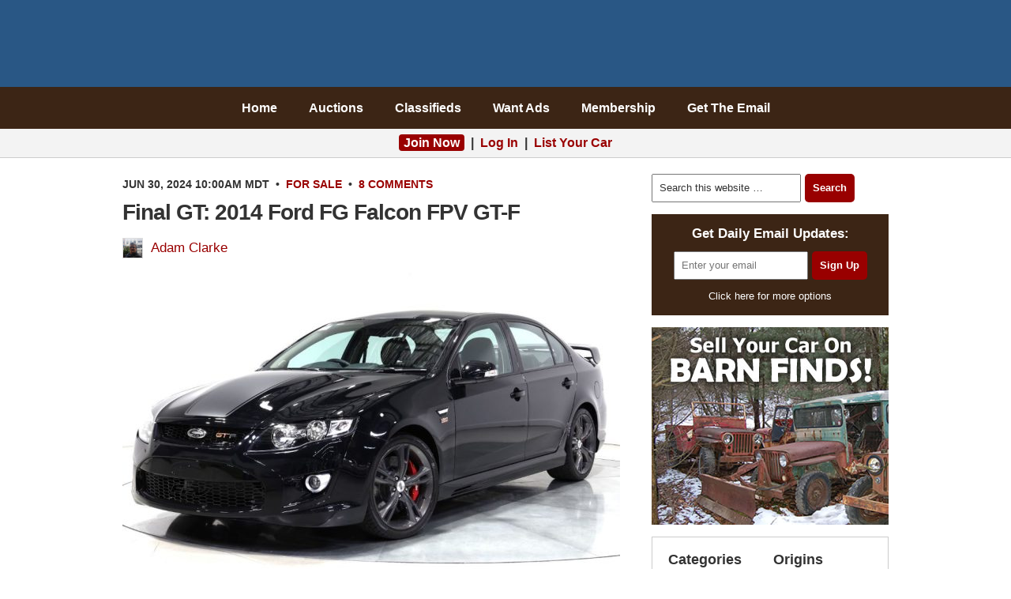

--- FILE ---
content_type: text/html; charset=UTF-8
request_url: https://barnfinds.com/final-gt-2014-ford-fg-falcon-fpv-gt-f/
body_size: 22817
content:
<!DOCTYPE html PUBLIC "-//W3C//DTD XHTML 1.0 Transitional//EN" "http://www.w3.org/TR/xhtml1/DTD/xhtml1-transitional.dtd"><html xmlns="http://www.w3.org/1999/xhtml" lang="en-US" xml:lang="en-US"><head profile="http://gmpg.org/xfn/11"><meta http-equiv="Content-Type" content="text/html; charset=UTF-8" /><meta name="viewport" content="width=device-width, initial-scale=1.0"/><meta http-equiv="Content-Security-Policy" content="block-all-mixed-content" /><title>Final GT: 2014 Ford FG Falcon FPV GT-F | Barn Finds</title><meta name="author" content="Adam Clarke" /><meta name='robots' content='max-image-preview:large' /><link rel="alternate" type="application/rss+xml" title="Barn Finds &raquo; Feed" href="https://barnfinds.com/feed/" /><link rel="alternate" type="application/rss+xml" title="Barn Finds &raquo; Comments Feed" href="https://barnfinds.com/comments/feed/" /><link rel="alternate" type="application/rss+xml" title="Barn Finds &raquo; Final GT: 2014 Ford FG Falcon FPV GT-F Comments Feed" href="https://barnfinds.com/final-gt-2014-ford-fg-falcon-fpv-gt-f/feed/" /><link rel="alternate" title="oEmbed (JSON)" type="application/json+oembed" href="https://barnfinds.com/wp-json/oembed/1.0/embed?url=https%3A%2F%2Fbarnfinds.com%2Ffinal-gt-2014-ford-fg-falcon-fpv-gt-f%2F" /><link rel="alternate" title="oEmbed (XML)" type="text/xml+oembed" href="https://barnfinds.com/wp-json/oembed/1.0/embed?url=https%3A%2F%2Fbarnfinds.com%2Ffinal-gt-2014-ford-fg-falcon-fpv-gt-f%2F&#038;format=xml" /><link rel="canonical" href="https://barnfinds.com/final-gt-2014-ford-fg-falcon-fpv-gt-f/" /><style id='wp-img-auto-sizes-contain-inline-css' type='text/css'>img:is([sizes=auto i],[sizes^="auto," i]){contain-intrinsic-size:3000px 1500px}
/*# sourceURL=wp-img-auto-sizes-contain-inline-css */</style><style>#footer-widgets,#footer,#comments,#after-comments{content-visibility:auto;contain-intrinsic-size:1px 1000px;}</style><link data-optimized="2" rel="stylesheet" href="https://barnfinds.com/wp-content/litespeed/css/2bb7053ae22e6519561fc261991c047a.css?ver=d779a" /><style id='classic-theme-styles-inline-css' type='text/css'>/*! This file is auto-generated */
.wp-block-button__link{color:#fff;background-color:#32373c;border-radius:9999px;box-shadow:none;text-decoration:none;padding:calc(.667em + 2px) calc(1.333em + 2px);font-size:1.125em}.wp-block-file__button{background:#32373c;color:#fff;text-decoration:none}
/*# sourceURL=/wp-includes/css/classic-themes.min.css */</style><style id='jqlb-overrides-inline-css' type='text/css'>#outerImageContainer {
				box-shadow: 0 0 4px 2px rgba(0,0,0,.2);
			}
			#imageContainer{
				padding: 8px;
			}
			#imageDataContainer {
				box-shadow: none;
				z-index: auto;
			}
			#prevArrow,
			#nextArrow{
				background-color: #ffffff;
				color: #000000;
			}
/*# sourceURL=jqlb-overrides-inline-css */</style> <script data-optimized="1" type="text/javascript" src="https://barnfinds.com/wp-content/litespeed/js/a2d7d50a08577ea17c038e0ad0ad7166.js?ver=143ca" id="jquery-core-js" defer data-deferred="1"></script> <script data-optimized="1" type="text/javascript" src="https://barnfinds.com/wp-content/litespeed/js/fe1d55589a6f95c29fc13c980bac82fb.js?ver=7624b" id="jquery-migrate-js" defer data-deferred="1"></script> <script data-optimized="1" type="text/javascript" src="https://barnfinds.com/wp-content/litespeed/js/1a1a27439a9a5ec037b2a9b45cec6696.js?ver=20579" id="wp-jquery-lightbox-swipe-js" defer data-deferred="1"></script> <script data-optimized="1" type="text/javascript" src="https://barnfinds.com/wp-content/litespeed/js/1038bf6cd51bfede7b8004f5c23982a0.js?ver=5b93e" id="wp-jquery-lightbox-purify-js" defer data-deferred="1"></script> <script data-optimized="1" type="text/javascript" src="https://barnfinds.com/wp-content/litespeed/js/72879d673ab5a1c69f217ce673f820ce.js?ver=8f5eb" id="wp-jquery-lightbox-panzoom-js" defer data-deferred="1"></script> <script type="text/javascript" id="wp-jquery-lightbox-js-extra" src="[data-uri]" defer></script> <script data-optimized="1" type="text/javascript" src="https://barnfinds.com/wp-content/litespeed/js/fa86ebcead70578a9fbc5d3ce0736808.js?ver=20bc1" id="wp-jquery-lightbox-js" defer data-deferred="1"></script> <link rel="image_src" href="https://barnfinds.com/wp-content/uploads/2024/06/2014-Ford-FG-Falcon-FPV-GT-F-1.jpg"><meta name="msapplication-TileImage" content="https://barnfinds.com/wp-content/uploads/2024/06/2014-Ford-FG-Falcon-FPV-GT-F-1.jpg"><meta property="og:image" content="https://barnfinds.com/wp-content/uploads/2024/06/2014-Ford-FG-Falcon-FPV-GT-F-1.jpg"><meta property="og:image:secure_url" content="https://barnfinds.com/wp-content/uploads/2024/06/2014-Ford-FG-Falcon-FPV-GT-F-1.jpg"><meta property="og:image:width" content="977"><meta property="og:image:height" content="729"><meta property="og:image:alt" content="2014 Ford FG Falcon FPV GT-F 1"><meta property="og:image:type" content="image/jpeg"><meta property="og:description" content="Australia once enjoyed a thriving vehicle manufacturing industry. Ford, General Motors (Holden), Chrysler, Toyota, Nissan, Mitsubishi, Volkswagen, and various Leyland marques developed and produced unique local models. The sales volumes were small by global standards but spawned a healthy factory-supported high-performance sector. Mitsubishi had Ralliart, Toyota had TRD, and Nissan established Nissan Special Vehicles. However,..."><meta property="og:type" content="article"><meta property="og:locale" content="en_US"><meta property="og:site_name" content="Barn Finds"><meta property="og:title" content="Final GT: 2014 Ford FG Falcon FPV GT-F"><meta property="og:url" content="https://barnfinds.com/final-gt-2014-ford-fg-falcon-fpv-gt-f/"><meta property="og:updated_time" content="2024-06-29T22:29:23-06:00"><meta property="article:tag" content="Falcon GT"><meta property="article:tag" content="Ford"><meta property="article:published_time" content="2024-06-30T16:00:00+00:00"><meta property="article:modified_time" content="2024-06-30T04:29:23+00:00"><meta property="article:section" content="For Sale"><meta property="article:author:first_name" content="Adam"><meta property="article:author:last_name" content="Clarke"><meta property="article:author:username" content="Adam Clarke"><meta property="twitter:partner" content="ogwp"><meta property="twitter:card" content="summary_large_image"><meta property="twitter:image" content="https://barnfinds.com/wp-content/uploads/2024/06/2014-Ford-FG-Falcon-FPV-GT-F-1.jpg"><meta property="twitter:image:alt" content="2014 Ford FG Falcon FPV GT-F 1"><meta property="twitter:title" content="Final GT: 2014 Ford FG Falcon FPV GT-F"><meta property="twitter:description" content="Australia once enjoyed a thriving vehicle manufacturing industry. Ford, General Motors (Holden), Chrysler, Toyota, Nissan, Mitsubishi, Volkswagen, and various Leyland marques developed and produced..."><meta property="twitter:url" content="https://barnfinds.com/final-gt-2014-ford-fg-falcon-fpv-gt-f/"><meta property="twitter:label1" content="Reading time"><meta property="twitter:data1" content="4 minutes"><meta  content="https://barnfinds.com/wp-content/uploads/2024/06/2014-Ford-FG-Falcon-FPV-GT-F-1.jpg"><meta  content="Final GT: 2014 Ford FG Falcon FPV GT-F"><meta  content="Australia once enjoyed a thriving vehicle manufacturing industry. Ford, General Motors (Holden), Chrysler, Toyota, Nissan, Mitsubishi, Volkswagen, and various Leyland marques developed and produced unique local models. The sales volumes were small by global standards but spawned a healthy factory-supported high-performance sector. Mitsubishi had Ralliart, Toyota had TRD, and Nissan established Nissan Special Vehicles. However,..."><meta  content="2024-06-30"><meta  content="2024-06-30T04:29:23+00:00"><meta property="profile:first_name" content="Adam"><meta property="profile:last_name" content="Clarke"><meta property="profile:username" content="Adam Clarke"><link rel="https://api.w.org/" href="https://barnfinds.com/wp-json/" /><link rel="alternate" title="JSON" type="application/json" href="https://barnfinds.com/wp-json/wp/v2/posts/736283" /><style>a.cld-like-dislike-trigger {color: #990000;}span.cld-count-wrap {color: #000000;}</style><style type="text/css" id="shiftnav-dynamic-css">#shiftnav-toggle-main{ background: #3c2515; }
	@media only screen and (min-width:900px){ #shiftnav-toggle-main, .shiftnav-toggle-mobile{ display:none; } .shiftnav-wrap { padding-top:0 !important; } body.shiftnav-disable-shift-body{ padding-top:0 !important; } }
	@media only screen and (max-width:899px){ #header,#nav{ display:none !important; } }</style> <script src="[data-uri]" defer></script> <link rel="icon" href="https://barnfinds.com/wp-content/themes/barnfinds/images/favicon.ico" />
 <script src="https://www.googletagmanager.com/gtag/js?id=G-40WVHDQ8XD" defer data-deferred="1"></script> <script src="[data-uri]" defer></script>  <script src="[data-uri]" defer></script> <noscript><img height="1" width="1" style="display:none"
src="https://www.facebook.com/tr?id=251830403547394&ev=PageView&noscript=1"
/></noscript><meta name="google-site-verification" content="AM54Rs_TgC-VRoD44CcGHgpt3pvSjp3kaHzs2iLFFR8" /><meta name="facebook-domain-verification" content="6ocodrk6m65peful0qvk2njzvcwt7b" /><link rel="apple-touch-icon" sizes="180x180" href="/apple-touch-icon.png" /><link rel="icon" type="image/png" sizes="32x32" href="/favicon-32x32.png" /><link rel="icon" type="image/png" sizes="16x16" href="/favicon-16x16.png" /><link rel="manifest" href="/site.webmanifest" /><link rel="mask-icon" href="/safari-pinned-tab.svg" color="#5bbad5" /><meta name="msapplication-TileColor" content="#980000" /><meta name="theme-color" content="#ffffff" /><style>.home .post-image,.archive .post-image,.search .post-image,.attachment-post,.size-large{max-width:630px;width:100%;height:auto}</style><script type="text/javascript" async="async" data-noptimize="1" data-cfasync="false" src="//scripts.pubnation.com/tags/c7f08e9e-cd8b-48c2-adf3-4d751183bc8c.js"></script>  <script type="application/ld+json" class="saswp-schema-markup-output">/*<![CDATA[*/[{"@context":"https:\/\/schema.org\/","@type":"Article","@id":"https:\/\/barnfinds.com\/final-gt-2014-ford-fg-falcon-fpv-gt-f\/#Article","url":"https:\/\/barnfinds.com\/final-gt-2014-ford-fg-falcon-fpv-gt-f\/","inLanguage":"en-US","mainEntityOfPage":"https:\/\/barnfinds.com\/final-gt-2014-ford-fg-falcon-fpv-gt-f\/","headline":"Final GT: 2014 Ford FG Falcon FPV GT-F","description":"Australia once enjoyed a thriving vehicle manufacturing industry. Ford, General Motors (Holden), Chrysler, Toyota, Nissan, Mitsubishi, Volkswagen, and various Leyland marques developed and produced unique local models. The sales volumes were small by global standards but spawned a healthy","articleBody":"Australia once enjoyed a thriving vehicle manufacturing industry. Ford, General Motors (Holden), Chrysler, Toyota, Nissan, Mitsubishi, Volkswagen, and various Leyland marques developed and produced unique local models. The sales volumes were small by global standards but spawned a healthy factory-supported high-performance sector. Mitsubishi had Ralliart, Toyota had TRD, and Nissan established Nissan Special Vehicles. However, the undoubted kings were Holden Special Vehicles (HSV) and Ford Performance Vehicles (FPV). The latter developed a range of muscular Falcons, and our feature car is from the final production run to carry the iconic GT badge. This 2014 Ford Falcon FPV GT-F is 1-of-500 produced and was the most powerful car to wear the Falcon badge. Its rarity is enhanced by its paint shade and transmission combination, and with a three-figure reading on its odometer, it might be the best one left. The only thing it needs is a new home.        Ford Australia released its Seventh Generation Falcon range in 2008, and few people knew at the time that it would represent the last hurrah for a badge that had served the company so faithfully since 1960. Dubbed the FG, it remained in production until 2014. The company offered some versions that many would dub performance-enhanced, but those seeking something genuinely special opted for vehicles from the FPV range. These included cars like the F6 Typhoon, where FPV squeezed an incredible 416hp from its turbocharged 4.0-liter six. One icon of the Falcon range dating back to 1967 was the GT, and Ford Australia handed FPV the task of developing what would become the last car to wear that badge. The ultimate version was the 2014 GT-F, with a limited production run of 500 vehicles. Our feature car is #59 and is 1-of-36 produced in Silhouette Black with a manual transmission. It features traditional body enhancements, including spoilers, side skirts, and the distinctive 19\" alloy wheels. Faulting its presentation is impossible, which is hardly surprising. In the past decade, it has only clocked 968 kilometers (601 miles). It has never been registered and has only seen service with a permit. It has spent its idle time in dry storage, meaning it is in as-new condition.        So, what made the GT-F so special? Lifting the hood reveals a locally developed version of the supercharged 5.0-liter Coyote V8. The company deliberately aimed for a power output of 471hp because this converts to a metric figure of 351kw. That represented its tribute to the 351ci V8s that powered a succession of earlier Falcon GTs. The 471hp and 420 ft\/lbs of torque feed to the rear end via a six-speed manual transmission, while power steering and enormous four-wheel disc brakes with anti-lock were standard. A range of suspension upgrades ensured the GT-F had the handling prowess to cope with the power on tap. The big question some will ask is, was the GT-F fast? It could cover the \u00bc-mile in 12.8 seconds, and keeping the pedal to the metal pushed it to a verified 181mph. Considering this car can comfortably seat five and features an interior loaded with luxury equipment, it must be regarded as impressive. Naturally, this Falcon is in perfect mechanical health. It might have seen limited action on permits, but those miles were clocked as the owner took the car to an appropriate specialist for regular servicing. Therefore, it only requires registration to find its rightful place on Australian roads.        The original GT was a hard-edged performance machine with only basic creature comforts. However, Ford and FPV ensured the GT-F would be a comfortable Grand Tourer. Therefore, the interior features an array of airbags, leather trim, climate-control air conditioning, power windows, power locks, power seats, a sports gauge cluster, cruise control, a leather-wrapped tilt wheel, splashes of carbon fiber, and a premium stereo that includes an AM\/FM radio, CD\/multimedia connectivity, SatNav, and a touchscreen. Describing it as factory-fresh is fair, which is unsurprising considering the car's history. It is easy to see why it has accumulated show trophies, but there is also documentation that is vital if someone views it as a long-term investment. It includes the original Owner's Manual, FPV Compendium, Log Book, and the FPV Certificate of Authenticity. The seller supplies the two sets of original keys and even an optional genuine FPV car cover.        The final Falcon rolled off the line in Broadmeadows, Victoria, in October 2016. This signaled the end of Ford's local production, and it now exists only as an importer. It isn't alone because vehicle manufacturing in Australia became nothing but a memory with the closures of the Holden and Toyota plants in 2017. This 2014 Falcon FPV GT-F is the last of its breed, which the seller has listed here at Australian Muscle Car Sales in Sydney, NSW, Australia. The price of A$137,000 (US$91,600) might seem high for a four-door sedan, but it is relatively low for what is a genuine slice of Australian performance car history. It will undoubtedly find a new home, and with the values of these types of classics climbing rapidly, striking now would be wise. Could any of our Down Under readers be tempted?    &nbsp;","keywords":"Falcon GT, Ford, ","datePublished":"2024-06-30T10:00:00-06:00","dateModified":"2024-06-29T22:29:23-06:00","author":{"@type":"Person","name":"Adam Clarke","url":"https:\/\/barnfinds.com\/author\/adam\/","sameAs":[],"image":{"@type":"ImageObject","url":"https:\/\/barnfinds.com\/wp-content\/litespeed\/avatar\/9e9f9c31d468ced188a5909d47be79a6.jpg?ver=1768630855","height":96,"width":96}},"editor":{"@type":"Person","name":"Adam Clarke","url":"https:\/\/barnfinds.com\/author\/adam\/","sameAs":[],"image":{"@type":"ImageObject","url":"https:\/\/barnfinds.com\/wp-content\/litespeed\/avatar\/9e9f9c31d468ced188a5909d47be79a6.jpg?ver=1768630855","height":96,"width":96}},"publisher":{"@type":"Organization","name":"Barn Finds","url":"https:\/\/barnfinds.com"},"image":[{"@type":"ImageObject","@id":"https:\/\/barnfinds.com\/final-gt-2014-ford-fg-falcon-fpv-gt-f\/#primaryimage","url":"https:\/\/barnfinds.com\/wp-content\/uploads\/2024\/06\/2014-Ford-FG-Falcon-FPV-GT-F-1-1200x895.jpg","width":"1200","height":"895"},{"@type":"ImageObject","url":"https:\/\/barnfinds.com\/wp-content\/uploads\/2024\/06\/2014-Ford-FG-Falcon-FPV-GT-F-1-1200x900.jpg","width":"1200","height":"900"},{"@type":"ImageObject","url":"https:\/\/barnfinds.com\/wp-content\/uploads\/2024\/06\/2014-Ford-FG-Falcon-FPV-GT-F-1-1200x675.jpg","width":"1200","height":"675"},{"@type":"ImageObject","url":"https:\/\/barnfinds.com\/wp-content\/uploads\/2024\/06\/2014-Ford-FG-Falcon-FPV-GT-F-1-895x895.jpg","width":"895","height":"895"},{"@type":"ImageObject","url":"https:\/\/barnfinds.com\/wp-content\/uploads\/2024\/06\/2014-Ford-FG-Falcon-FPV-GT-F-1-630x390.jpg","width":630,"height":390},{"@type":"ImageObject","url":"https:\/\/barnfinds.com\/wp-content\/uploads\/2024\/06\/2014-Ford-FG-Falcon-FPV-GT-F-2-630x390.jpg","width":630,"height":390},{"@type":"ImageObject","url":"https:\/\/barnfinds.com\/wp-content\/uploads\/2024\/06\/2014-Ford-FG-Falcon-FPV-GT-F-3-630x390.jpg","width":630,"height":390},{"@type":"ImageObject","url":"https:\/\/barnfinds.com\/wp-content\/uploads\/2024\/06\/2014-Ford-FG-Falcon-FPV-GT-F-4-630x390.jpg","width":630,"height":390},{"@type":"ImageObject","url":"https:\/\/barnfinds.com\/wp-content\/uploads\/2024\/06\/2014-Ford-FG-Falcon-FPV-GT-F-5-630x390.jpg","width":630,"height":390}]}]/*]]>*/</script> <style type="text/css" id="spu-css-416166" class="spu-css">#spu-bg-416166 {
			background-color: rgba(0,0,0, 0.6);
		}

		#spu-416166 .spu-close {
			font-size: 30px;
			color: #666;
			text-shadow: 0 1px 0 #fff;
		}

		#spu-416166 .spu-close:hover {
			color: #000;
		}

		#spu-416166 {
			background-color: rgb(239, 239, 239);
			max-width: 350px;
			border-radius: 10px;
			
					height: auto;
					box-shadow:  0px 0px 10px 1px #666;
				}

		#spu-416166 .spu-container {
					padding: 20px;
			height: calc(100% - 28px);
		}
		/*
* Add custom CSS for this popup
* Be sure to start your rules with #spu-416166 { } and use !important when needed to override plugin rules
*/</style><style id='global-styles-inline-css' type='text/css'>/*<![CDATA[*/:root{--wp--preset--aspect-ratio--square: 1;--wp--preset--aspect-ratio--4-3: 4/3;--wp--preset--aspect-ratio--3-4: 3/4;--wp--preset--aspect-ratio--3-2: 3/2;--wp--preset--aspect-ratio--2-3: 2/3;--wp--preset--aspect-ratio--16-9: 16/9;--wp--preset--aspect-ratio--9-16: 9/16;--wp--preset--color--black: #000000;--wp--preset--color--cyan-bluish-gray: #abb8c3;--wp--preset--color--white: #ffffff;--wp--preset--color--pale-pink: #f78da7;--wp--preset--color--vivid-red: #cf2e2e;--wp--preset--color--luminous-vivid-orange: #ff6900;--wp--preset--color--luminous-vivid-amber: #fcb900;--wp--preset--color--light-green-cyan: #7bdcb5;--wp--preset--color--vivid-green-cyan: #00d084;--wp--preset--color--pale-cyan-blue: #8ed1fc;--wp--preset--color--vivid-cyan-blue: #0693e3;--wp--preset--color--vivid-purple: #9b51e0;--wp--preset--gradient--vivid-cyan-blue-to-vivid-purple: linear-gradient(135deg,rgb(6,147,227) 0%,rgb(155,81,224) 100%);--wp--preset--gradient--light-green-cyan-to-vivid-green-cyan: linear-gradient(135deg,rgb(122,220,180) 0%,rgb(0,208,130) 100%);--wp--preset--gradient--luminous-vivid-amber-to-luminous-vivid-orange: linear-gradient(135deg,rgb(252,185,0) 0%,rgb(255,105,0) 100%);--wp--preset--gradient--luminous-vivid-orange-to-vivid-red: linear-gradient(135deg,rgb(255,105,0) 0%,rgb(207,46,46) 100%);--wp--preset--gradient--very-light-gray-to-cyan-bluish-gray: linear-gradient(135deg,rgb(238,238,238) 0%,rgb(169,184,195) 100%);--wp--preset--gradient--cool-to-warm-spectrum: linear-gradient(135deg,rgb(74,234,220) 0%,rgb(151,120,209) 20%,rgb(207,42,186) 40%,rgb(238,44,130) 60%,rgb(251,105,98) 80%,rgb(254,248,76) 100%);--wp--preset--gradient--blush-light-purple: linear-gradient(135deg,rgb(255,206,236) 0%,rgb(152,150,240) 100%);--wp--preset--gradient--blush-bordeaux: linear-gradient(135deg,rgb(254,205,165) 0%,rgb(254,45,45) 50%,rgb(107,0,62) 100%);--wp--preset--gradient--luminous-dusk: linear-gradient(135deg,rgb(255,203,112) 0%,rgb(199,81,192) 50%,rgb(65,88,208) 100%);--wp--preset--gradient--pale-ocean: linear-gradient(135deg,rgb(255,245,203) 0%,rgb(182,227,212) 50%,rgb(51,167,181) 100%);--wp--preset--gradient--electric-grass: linear-gradient(135deg,rgb(202,248,128) 0%,rgb(113,206,126) 100%);--wp--preset--gradient--midnight: linear-gradient(135deg,rgb(2,3,129) 0%,rgb(40,116,252) 100%);--wp--preset--font-size--small: 13px;--wp--preset--font-size--medium: 20px;--wp--preset--font-size--large: 36px;--wp--preset--font-size--x-large: 42px;--wp--preset--spacing--20: 0.44rem;--wp--preset--spacing--30: 0.67rem;--wp--preset--spacing--40: 1rem;--wp--preset--spacing--50: 1.5rem;--wp--preset--spacing--60: 2.25rem;--wp--preset--spacing--70: 3.38rem;--wp--preset--spacing--80: 5.06rem;--wp--preset--shadow--natural: 6px 6px 9px rgba(0, 0, 0, 0.2);--wp--preset--shadow--deep: 12px 12px 50px rgba(0, 0, 0, 0.4);--wp--preset--shadow--sharp: 6px 6px 0px rgba(0, 0, 0, 0.2);--wp--preset--shadow--outlined: 6px 6px 0px -3px rgb(255, 255, 255), 6px 6px rgb(0, 0, 0);--wp--preset--shadow--crisp: 6px 6px 0px rgb(0, 0, 0);}:where(.is-layout-flex){gap: 0.5em;}:where(.is-layout-grid){gap: 0.5em;}body .is-layout-flex{display: flex;}.is-layout-flex{flex-wrap: wrap;align-items: center;}.is-layout-flex > :is(*, div){margin: 0;}body .is-layout-grid{display: grid;}.is-layout-grid > :is(*, div){margin: 0;}:where(.wp-block-columns.is-layout-flex){gap: 2em;}:where(.wp-block-columns.is-layout-grid){gap: 2em;}:where(.wp-block-post-template.is-layout-flex){gap: 1.25em;}:where(.wp-block-post-template.is-layout-grid){gap: 1.25em;}.has-black-color{color: var(--wp--preset--color--black) !important;}.has-cyan-bluish-gray-color{color: var(--wp--preset--color--cyan-bluish-gray) !important;}.has-white-color{color: var(--wp--preset--color--white) !important;}.has-pale-pink-color{color: var(--wp--preset--color--pale-pink) !important;}.has-vivid-red-color{color: var(--wp--preset--color--vivid-red) !important;}.has-luminous-vivid-orange-color{color: var(--wp--preset--color--luminous-vivid-orange) !important;}.has-luminous-vivid-amber-color{color: var(--wp--preset--color--luminous-vivid-amber) !important;}.has-light-green-cyan-color{color: var(--wp--preset--color--light-green-cyan) !important;}.has-vivid-green-cyan-color{color: var(--wp--preset--color--vivid-green-cyan) !important;}.has-pale-cyan-blue-color{color: var(--wp--preset--color--pale-cyan-blue) !important;}.has-vivid-cyan-blue-color{color: var(--wp--preset--color--vivid-cyan-blue) !important;}.has-vivid-purple-color{color: var(--wp--preset--color--vivid-purple) !important;}.has-black-background-color{background-color: var(--wp--preset--color--black) !important;}.has-cyan-bluish-gray-background-color{background-color: var(--wp--preset--color--cyan-bluish-gray) !important;}.has-white-background-color{background-color: var(--wp--preset--color--white) !important;}.has-pale-pink-background-color{background-color: var(--wp--preset--color--pale-pink) !important;}.has-vivid-red-background-color{background-color: var(--wp--preset--color--vivid-red) !important;}.has-luminous-vivid-orange-background-color{background-color: var(--wp--preset--color--luminous-vivid-orange) !important;}.has-luminous-vivid-amber-background-color{background-color: var(--wp--preset--color--luminous-vivid-amber) !important;}.has-light-green-cyan-background-color{background-color: var(--wp--preset--color--light-green-cyan) !important;}.has-vivid-green-cyan-background-color{background-color: var(--wp--preset--color--vivid-green-cyan) !important;}.has-pale-cyan-blue-background-color{background-color: var(--wp--preset--color--pale-cyan-blue) !important;}.has-vivid-cyan-blue-background-color{background-color: var(--wp--preset--color--vivid-cyan-blue) !important;}.has-vivid-purple-background-color{background-color: var(--wp--preset--color--vivid-purple) !important;}.has-black-border-color{border-color: var(--wp--preset--color--black) !important;}.has-cyan-bluish-gray-border-color{border-color: var(--wp--preset--color--cyan-bluish-gray) !important;}.has-white-border-color{border-color: var(--wp--preset--color--white) !important;}.has-pale-pink-border-color{border-color: var(--wp--preset--color--pale-pink) !important;}.has-vivid-red-border-color{border-color: var(--wp--preset--color--vivid-red) !important;}.has-luminous-vivid-orange-border-color{border-color: var(--wp--preset--color--luminous-vivid-orange) !important;}.has-luminous-vivid-amber-border-color{border-color: var(--wp--preset--color--luminous-vivid-amber) !important;}.has-light-green-cyan-border-color{border-color: var(--wp--preset--color--light-green-cyan) !important;}.has-vivid-green-cyan-border-color{border-color: var(--wp--preset--color--vivid-green-cyan) !important;}.has-pale-cyan-blue-border-color{border-color: var(--wp--preset--color--pale-cyan-blue) !important;}.has-vivid-cyan-blue-border-color{border-color: var(--wp--preset--color--vivid-cyan-blue) !important;}.has-vivid-purple-border-color{border-color: var(--wp--preset--color--vivid-purple) !important;}.has-vivid-cyan-blue-to-vivid-purple-gradient-background{background: var(--wp--preset--gradient--vivid-cyan-blue-to-vivid-purple) !important;}.has-light-green-cyan-to-vivid-green-cyan-gradient-background{background: var(--wp--preset--gradient--light-green-cyan-to-vivid-green-cyan) !important;}.has-luminous-vivid-amber-to-luminous-vivid-orange-gradient-background{background: var(--wp--preset--gradient--luminous-vivid-amber-to-luminous-vivid-orange) !important;}.has-luminous-vivid-orange-to-vivid-red-gradient-background{background: var(--wp--preset--gradient--luminous-vivid-orange-to-vivid-red) !important;}.has-very-light-gray-to-cyan-bluish-gray-gradient-background{background: var(--wp--preset--gradient--very-light-gray-to-cyan-bluish-gray) !important;}.has-cool-to-warm-spectrum-gradient-background{background: var(--wp--preset--gradient--cool-to-warm-spectrum) !important;}.has-blush-light-purple-gradient-background{background: var(--wp--preset--gradient--blush-light-purple) !important;}.has-blush-bordeaux-gradient-background{background: var(--wp--preset--gradient--blush-bordeaux) !important;}.has-luminous-dusk-gradient-background{background: var(--wp--preset--gradient--luminous-dusk) !important;}.has-pale-ocean-gradient-background{background: var(--wp--preset--gradient--pale-ocean) !important;}.has-electric-grass-gradient-background{background: var(--wp--preset--gradient--electric-grass) !important;}.has-midnight-gradient-background{background: var(--wp--preset--gradient--midnight) !important;}.has-small-font-size{font-size: var(--wp--preset--font-size--small) !important;}.has-medium-font-size{font-size: var(--wp--preset--font-size--medium) !important;}.has-large-font-size{font-size: var(--wp--preset--font-size--large) !important;}.has-x-large-font-size{font-size: var(--wp--preset--font-size--x-large) !important;}
/*# sourceURL=global-styles-inline-css *//*]]>*/</style></head><body class="wp-singular post-template-default single single-post postid-736283 single-format-standard wp-theme-genesis wp-child-theme-barnfinds header-image header-full-width content-sidebar"><div id="wrap"><div id="header"><div class="wrap"><div id="title-area"><p id="title"><a href="https://barnfinds.com/">Barn Finds</a></p></div></div></div><div id="nav"><div class="wrap"><ul id="menu-navigation" class="menu genesis-nav-menu menu-primary"><li id="menu-item-381434" class="menu-item menu-item-type-custom menu-item-object-custom menu-item-home menu-item-381434"><a href="https://barnfinds.com/">Home</a></li><li id="menu-item-528663" class="menu-item menu-item-type-custom menu-item-object-custom menu-item-528663"><a href="/auctions/">Auctions</a></li><li id="menu-item-165285" class="menu-item menu-item-type-custom menu-item-object-custom menu-item-165285"><a href="/classifieds/">Classifieds</a></li><li id="menu-item-332772" class="menu-item menu-item-type-post_type menu-item-object-page menu-item-332772"><a href="https://barnfinds.com/want-ads/">Want Ads</a></li><li id="menu-item-523464" class="menu-item menu-item-type-post_type menu-item-object-memberpressproduct menu-item-523464"><a href="https://barnfinds.com/membership/monthly/">Membership</a></li><li id="menu-item-7699" class="menu-item menu-item-type-post_type menu-item-object-page menu-item-7699"><a href="https://barnfinds.com/subscribe/">Get The Email</a></li></ul></div></div><div class="after-header"><div class="wrap"><div id="custom_html-11" class="widget_text widget widget_custom_html"><div class="widget_text widget-wrap"><div class="textwidget custom-html-widget"><div class="login">
<a style="background:#900;color:#fff;border-radius:4px;padding:2px 6px" href="/membership/monthly/?coupon=JOIN">Join Now</a> &nbsp;|&nbsp; <a href="https://barnfinds.com/wp-login.php?redirect_to=https%3A%2F%2Fbarnfinds.com%2Ffinal-gt-2014-ford-fg-falcon-fpv-gt-f%2F" rel="nofollow">Log In</a> &nbsp;|&nbsp; <a href="/auctions/about/">List Your Car</a></div></div></div></div><div class="clearfix"></div></div></div><div id="inner"><div id="content-sidebar-wrap"><div id="content" class="hfeed"><div class="post-736283 post type-post status-publish format-standard has-post-thumbnail hentry category-for-sale tag-falcon-gt tag-ford origins-australian condition-drivers condition-survivors genre-muscle-cars entry"><div class="post-info"><time datetime="2024-06-30T10:00:00-06:00">Jun 30, 2024 10:00am MDT</time> &nbsp;&bull;&nbsp; <span class="categories"><a href="https://barnfinds.com/category/for-sale/" rel="category tag">For Sale</a></span> &nbsp;&bull;&nbsp; <span class="post-comments"><a href="https://barnfinds.com/final-gt-2014-ford-fg-falcon-fpv-gt-f/#comments">8 Comments</a></span></div><h1 class="entry-title">Final GT: 2014 Ford FG Falcon FPV GT-F</h1><div class="author"><img alt='' src='https://barnfinds.com/wp-content/litespeed/avatar/38644627ca0d1bc7ea69ad005e620077.jpg?ver=1768631087' srcset='https://barnfinds.com/wp-content/litespeed/avatar/9279400f9af635db09b975d20b7a3511.jpg?ver=1768630855 2x' class='avatar avatar-24 photo' height='24' width='24' decoding='async'/><a href="https://barnfinds.com/author/adam/">Adam Clarke</a></div><div class="entry-content"><p class="image"><a href="https://barnfinds.com/wp-content/uploads/2024/06/2014-Ford-FG-Falcon-FPV-GT-F-1.jpg" rel="lightbox[736283]"><img decoding="async" class="alignnone size-large wp-image-736284" src="https://barnfinds.com/wp-content/uploads/2024/06/2014-Ford-FG-Falcon-FPV-GT-F-1-630x390.jpg" alt="" width="630" height="390" /></a></p><div style="background:#efefef;font-size:small;border:1px solid #ccc;padding:4px 10px;margin-bottom:20px">Disclosure: This site may receive compensation from some link clicks and purchases.</div><p>Australia once enjoyed a thriving vehicle manufacturing industry. Ford, General Motors (Holden), Chrysler, Toyota, Nissan, Mitsubishi, Volkswagen, and various Leyland marques developed and produced unique local models. The sales volumes were small by global standards but spawned a healthy factory-supported high-performance sector. Mitsubishi had Ralliart, Toyota had TRD, and Nissan established Nissan Special Vehicles. However, the undoubted kings were Holden Special Vehicles (HSV) and Ford Performance Vehicles (FPV). The latter developed a range of muscular Falcons, and our feature car is from the final production run to carry the iconic GT badge. This 2014 Ford Falcon FPV GT-F is 1-of-500 produced and was the most powerful car to wear the Falcon badge. Its rarity is enhanced by its paint shade and transmission combination, and with a three-figure reading on its odometer, it might be the best one left. The only thing it needs is a new home.<span id="more-736283"></span></p><p class="image"><a href="https://barnfinds.com/wp-content/uploads/2024/06/2014-Ford-FG-Falcon-FPV-GT-F-2.jpg" rel="lightbox[736283]"><img loading="lazy" decoding="async" class="alignnone size-large wp-image-736285" src="https://barnfinds.com/wp-content/uploads/2024/06/2014-Ford-FG-Falcon-FPV-GT-F-2-630x390.jpg" alt="" width="630" height="390" /></a></p><p>Ford Australia released its Seventh Generation Falcon range in 2008, and few people knew at the time that it would represent the last hurrah for a badge that had served the company so faithfully since 1960. Dubbed the FG, it remained in production until 2014. The company offered some versions that many would dub performance-enhanced, but those seeking something genuinely special opted for vehicles from the FPV range. These included cars like the F6 Typhoon, where FPV squeezed an incredible 416hp from its turbocharged 4.0-liter six. One icon of the Falcon range dating back to 1967 was the GT, and Ford Australia handed FPV the task of developing what would become the last car to wear that badge. The ultimate version was the 2014 GT-F, with a limited production run of 500 vehicles. Our feature car is #59 and is 1-of-36 produced in Silhouette Black with a manual transmission. It features traditional body enhancements, including spoilers, side skirts, and the distinctive 19&#8243; alloy wheels. Faulting its presentation is impossible, which is hardly surprising. In the past decade, it has only clocked 968 kilometers (601 miles). It has never been registered and has only seen service with a permit. It has spent its idle time in dry storage, meaning it is in as-new condition.</p><p class="image"><a href="https://barnfinds.com/wp-content/uploads/2024/06/2014-Ford-FG-Falcon-FPV-GT-F-3.jpg" rel="lightbox[736283]"><img loading="lazy" decoding="async" class="alignnone size-large wp-image-736286" src="https://barnfinds.com/wp-content/uploads/2024/06/2014-Ford-FG-Falcon-FPV-GT-F-3-630x390.jpg" alt="" width="630" height="390" /></a></p><p>So, what made the GT-F so special? Lifting the hood reveals a locally developed version of the supercharged 5.0-liter Coyote V8. The company deliberately aimed for a power output of 471hp because this converts to a metric figure of 351kw. That represented its tribute to the 351ci V8s that powered a succession of earlier Falcon GTs. The 471hp and 420 ft/lbs of torque feed to the rear end via a six-speed manual transmission, while power steering and enormous four-wheel disc brakes with anti-lock were standard. A range of suspension upgrades ensured the GT-F had the handling prowess to cope with the power on tap. The big question some will ask is, was the GT-F fast? It could cover the ¼-mile in 12.8 seconds, and keeping the pedal to the metal pushed it to a verified 181mph. Considering this car can comfortably seat five and features an interior loaded with luxury equipment, it must be regarded as impressive. Naturally, this Falcon is in perfect mechanical health. It might have seen limited action on permits, but those miles were clocked as the owner took the car to an appropriate specialist for regular servicing. Therefore, it only requires registration to find its rightful place on Australian roads.</p><p class="image"><a href="https://barnfinds.com/wp-content/uploads/2024/06/2014-Ford-FG-Falcon-FPV-GT-F-4.jpg" rel="lightbox[736283]"><img loading="lazy" decoding="async" class="alignnone size-large wp-image-736287" src="https://barnfinds.com/wp-content/uploads/2024/06/2014-Ford-FG-Falcon-FPV-GT-F-4-630x390.jpg" alt="" width="630" height="390" /></a></p><p>The original GT was a hard-edged performance machine with only basic creature comforts. However, Ford and FPV ensured the GT-F would be a comfortable Grand Tourer. Therefore, the interior features an array of airbags, leather trim, climate-control air conditioning, power windows, power locks, power seats, a sports gauge cluster, cruise control, a leather-wrapped tilt wheel, splashes of carbon fiber, and a premium stereo that includes an AM/FM radio, CD/multimedia connectivity, SatNav, and a touchscreen. Describing it as factory-fresh is fair, which is unsurprising considering the car&#8217;s history. It is easy to see why it has accumulated show trophies, but there is also documentation that is vital if someone views it as a long-term investment. It includes the original Owner&#8217;s Manual, FPV Compendium, Log Book, and the FPV Certificate of Authenticity. The seller supplies the two sets of original keys and even an optional genuine FPV car cover.</p><p class="image"><a href="https://barnfinds.com/wp-content/uploads/2024/06/2014-Ford-FG-Falcon-FPV-GT-F-5.jpg" rel="lightbox[736283]"><img loading="lazy" decoding="async" class="alignnone size-large wp-image-736288" src="https://barnfinds.com/wp-content/uploads/2024/06/2014-Ford-FG-Falcon-FPV-GT-F-5-630x390.jpg" alt="" width="630" height="390" /></a></p><p>The final Falcon rolled off the line in Broadmeadows, Victoria, in October 2016. This signaled the end of Ford&#8217;s local production, and it now exists only as an importer. It isn&#8217;t alone because vehicle manufacturing in Australia became nothing but a memory with the closures of the Holden and Toyota plants in 2017. This 2014 Falcon FPV GT-F is the last of its breed, which the seller has listed <a href="https://www.australianmusclecarsales.com.au/cars/2014-fpv-fg-mk-ii-gtf-build-no-059-silhouette-black-245135?fbclid=IwZXh0bgNhZW0CMTAAAR0gjLAY5jhiD3BVae0ZPpJz5halEy8ayUcz3mg9dbTyMtK5DdIobU0Myeo_aem_YWFUgCS6pyV9BXqwoUW2Zw" target="_blank" rel="noopener" class="external">here at Australian Muscle Car Sales</a> in Sydney, NSW, Australia. The price of A$137,000 (US$91,600) might seem high for a four-door sedan, but it is relatively low for what is a genuine slice of Australian performance car history. It will undoubtedly find a new home, and with the values of these types of classics climbing rapidly, striking now would be wise. Could any of our Down Under readers be tempted?</p><p>&nbsp;</p><div id="ia-post-form"><h3>Get email alerts of similar finds</h3><div class="instant-alerts-post"
style="margin-bottom:20px;border:1px solid #ccc;padding:15px 15px 15px;background:#efefef;"><form method="post" action="https://barnfinds.com/final-gt-2014-ford-fg-falcon-fpv-gt-f/#ia-post-form">
<input type="hidden" id="ia_post_nonce" name="ia_post_nonce" value="be57875ee7" /><input type="hidden" name="_wp_http_referer" value="/final-gt-2014-ford-fg-falcon-fpv-gt-f/" />          <input type="hidden" name="ia_post_id" value="736283"><div class="post-meta"><div class="tags"><label style="margin-right:12px;display:inline-block;white-space:nowrap;"><input type="checkbox" name="ia_terms[post_tag][]" value="7478"> <a href="https://barnfinds.com/tag/falcon-gt/" target="_blank" rel="noopener noreferrer">Falcon GT</a></label><label style="margin-right:12px;display:inline-block;white-space:nowrap;"><input type="checkbox" name="ia_terms[post_tag][]" value="67"> <a href="https://barnfinds.com/tag/ford/" target="_blank" rel="noopener noreferrer">Ford</a></label><label style="margin-right:12px;display:inline-block;white-space:nowrap;"><input type="checkbox" name="ia_terms[genre][]" value="453"> <a href="https://barnfinds.com/genre/muscle-cars/" target="_blank" rel="noopener noreferrer">Muscle Cars</a></label><label style="margin-right:12px;display:inline-block;white-space:nowrap;"><input type="checkbox" name="ia_terms[condition][]" value="17"> <a href="https://barnfinds.com/condition/drivers/" target="_blank" rel="noopener noreferrer">Drivers</a></label><label style="margin-right:12px;display:inline-block;white-space:nowrap;"><input type="checkbox" name="ia_terms[condition][]" value="2831"> <a href="https://barnfinds.com/condition/survivors/" target="_blank" rel="noopener noreferrer">Survivors</a></label><label style="margin-right:12px;display:inline-block;white-space:nowrap;"><input type="checkbox" name="ia_terms[origins][]" value="2681"> <a href="https://barnfinds.com/origin/australian/" target="_blank" rel="noopener noreferrer">Australian</a></label></div></div><input class="ia-email" type="email" name="email" required placeholder="Enter email address">
<input type="submit" name="ia_post_subscribe" value="Subscribe"></form></div></div></div><div class="after-post-area"><div id="text-105" class="widget widget_text"><div class="widget-wrap"><div class="textwidget"><div class="share-buttons"><a class="share fb" href="#" onClick="window.open('https://www.facebook.com/sharer.php?u=https://barnfinds.com/final-gt-2014-ford-fg-falcon-fpv-gt-f/%3Futm_medium%3Dshare%26utm_source%3Dfacebook','Facebook','resizable,height=620,width=560'); return false;" title="Share to Facebook"><span>SHARE</span></a><a class="share tw" href="#" onClick="window.open('https://twitter.com/share?text=Final GT: 2014 Ford FG Falcon FPV GT-F&amp;via=barnfinds&amp;url=https://barnfinds.com/final-gt-2014-ford-fg-falcon-fpv-gt-f/%3Futm_medium%3Dshare%26utm_source%3Dtwitter','Twitter','resizable,height=250,width=560'); return false;" title="Share on Twitter"><span>TWEET</span></a><a class="share em" href="#" onClick="window.open('mailto:?subject=Final GT: 2014 Ford FG Falcon FPV GT-F&amp;body=https://barnfinds.com/final-gt-2014-ford-fg-falcon-fpv-gt-f/%3Futm_medium=share%26utm_source=email','Email','resizable,height=620,width=560'); return false;" title="Share via email"><span>EMAIL</span></a></div></div></div></div><div id="custom_html-8" class="widget_text widget widget_custom_html"><div class="widget_text widget-wrap"><div class="textwidget custom-html-widget"><div class="subscribe"><div style="font-weight:bold">Get Daily Email Updates:</div><form method="post" action="https://www.aweber.com/scripts/addlead.pl"> <input type="hidden" name="redirect" value="https://barnfinds.com/confirmation/?tracking=after_post" /> <input type="hidden" name="meta_adtracking" value="after_post" /> <input type="hidden" name="meta_message" value="1" /> <input type="hidden" name="meta_required" value="email" /> <input type="hidden" name="meta_forward_vars" value="0" /> <input type="hidden" value="daily-finds" name="listname"/> <input id="email" type="text" placeholder="Enter your email" name="email" /><input type="submit" name="submit" value="Sign Up" /></form><a style="font-size:small;margin-top: 8px;color: #fff;display: block;" href="https://barnfinds.com/subscribe/">Click here for more options</a></div></div></div></div><div class="wpa-title"><h2 style="text-align:center">Auctions Ending Soon</h2></div><div class="wpa-widget clearfix"><div class="wpa-other wpa-other-list"><div class="wpa-other-item"><p class="clearfix"><a href="https://barnfinds.com/rare-as-series-project-1969-fiat-124-sport-spider/"><img src="https://barnfinds.com/wp-content/uploads/2026/01/1969-Fiat-124-Sport-Spider-50x50.jpeg" width="50" height="50" alt="1969 Fiat 124 Sport Spider" /></a><span class="wpa-widget-title"><a href="https://barnfinds.com/rare-as-series-project-1969-fiat-124-sport-spider/" title="1969 Fiat 124 Sport Spider">1969 Fiat 124 Sport Spider</a></span><span class="wpa-widget-bid"><a href="https://barnfinds.com/rare-as-series-project-1969-fiat-124-sport-spider/#bid">Bid Now</a></span><span class="wpa-widget-time">1 days</span><span class="wpa-widget-price">$100</span></p><div style="text-align:center;font-weight:bold;margin:10px"><a href="https://barnfinds.com/auctions/">View More Auctions</a></div></div></div></div><div id="custom_html-22" class="widget_text widget widget_custom_html"><div class="widget_text widget-wrap"><div class="textwidget custom-html-widget"></div></div></div></div></div><div id="comments"><h3>Comments</h3><ol class="comment-list"><li id="li-comment-1496564"><div id="comment-1496564" class="comment even thread-even depth-1" ><div class="comment-author vcard">
<img alt='' src='https://barnfinds.com/wp-content/litespeed/avatar/9581b2b0af1833f8c1b5e2eaad35aeef.jpg?ver=1768471746' srcset='https://barnfinds.com/wp-content/litespeed/avatar/c5db064b516c5f1d6c6ac07ebff3fd6f.jpg?ver=1768471746 2x' class='avatar avatar-48 photo' height='48' width='48' loading='lazy' decoding='async'/>
<cite class="fn">Dave Gray</cite></div><div class="comment-meta commentmetadata">
Jun 30, 2024 10:42am at 10:42am</div><div class="comment-content"><p>I was told these cars couldn&#8217;t be imported or sold in the USA because they didn&#8217;t meet the safety standards , wouldn&#8217;t that apply now ?</p><div class="cld-like-dislike-wrap cld-custom"><div class="cld-like-wrap  cld-common-wrap">
<a href="javascript:void(0)" class="cld-like-trigger cld-like-dislike-trigger  " title="Like" data-comment-id="1496564" data-trigger-type="like" data-restriction="cookie" data-already-liked="0">
<img src="https://barnfinds.com/wp-content/uploads/2019/02/thumb.gif" alt="Like" />
</a>
<span class="cld-like-count-wrap cld-count-wrap">0    </span></div></div><div class="reply">
<a rel="nofollow" class="comment-reply-link" href="#comment-1496564" data-commentid="1496564" data-postid="736283" data-belowelement="comment-1496564" data-respondelement="respond" data-replyto="Reply to Dave Gray" aria-label="Reply to Dave Gray">Reply</a></div></div></div></li><li id="li-comment-1496593"><div id="comment-1496593" class="comment odd alt thread-odd thread-alt depth-1" ><div class="comment-author vcard">
<img alt='' src='https://barnfinds.com/wp-content/litespeed/avatar/89f2283c7c0f2a3de2cd8b2756e6eaa0.jpg?ver=1768636298' srcset='https://barnfinds.com/wp-content/litespeed/avatar/4f33171c567ad0634162e5285f1b334a.jpg?ver=1768636297 2x' class='avatar avatar-48 photo' height='48' width='48' loading='lazy' decoding='async'/>
<cite class="fn">Roger S</cite></div><div class="comment-meta commentmetadata">
Jun 30, 2024 12:22pm at 12:22pm</div><div class="comment-content"><p>I mean it is cool, but located in Australia and cannot be imported.</p><div class="cld-like-dislike-wrap cld-custom"><div class="cld-like-wrap  cld-common-wrap">
<a href="javascript:void(0)" class="cld-like-trigger cld-like-dislike-trigger  " title="Like" data-comment-id="1496593" data-trigger-type="like" data-restriction="cookie" data-already-liked="0">
<img src="https://barnfinds.com/wp-content/uploads/2019/02/thumb.gif" alt="Like" />
</a>
<span class="cld-like-count-wrap cld-count-wrap">3    </span></div></div><div class="reply">
<a rel="nofollow" class="comment-reply-link" href="#comment-1496593" data-commentid="1496593" data-postid="736283" data-belowelement="comment-1496593" data-respondelement="respond" data-replyto="Reply to Roger S" aria-label="Reply to Roger S">Reply</a></div></div></div></li><li id="li-comment-1496834"><div id="comment-1496834" class="comment even thread-even depth-1" ><div class="comment-author vcard">
<img alt='' src='https://barnfinds.com/wp-content/litespeed/avatar/af408c107d419474f8b8b5eae9218bb9.jpg?ver=1768650589' srcset='https://barnfinds.com/wp-content/litespeed/avatar/4819cfc8acbe0c5fd96f14231b721ace.jpg?ver=1768650589 2x' class='avatar avatar-48 photo' height='48' width='48' loading='lazy' decoding='async'/>
<cite class="fn">FireAxeGXP</cite></div><div class="comment-meta commentmetadata">
Jul 1, 2024 9:39am at 9:39am</div><div class="comment-content"><p>What an excellent piece of Australian motorcar history. Top of the line in all aspects and very desirable. Being a Holden man myself I can find respect for this Ford offering, although I would never own one!</p><div class="cld-like-dislike-wrap cld-custom"><div class="cld-like-wrap  cld-common-wrap">
<a href="javascript:void(0)" class="cld-like-trigger cld-like-dislike-trigger  " title="Like" data-comment-id="1496834" data-trigger-type="like" data-restriction="cookie" data-already-liked="0">
<img src="https://barnfinds.com/wp-content/uploads/2019/02/thumb.gif" alt="Like" />
</a>
<span class="cld-like-count-wrap cld-count-wrap">2    </span></div></div><div class="reply">
<a rel="nofollow" class="comment-reply-link" href="#comment-1496834" data-commentid="1496834" data-postid="736283" data-belowelement="comment-1496834" data-respondelement="respond" data-replyto="Reply to FireAxeGXP" aria-label="Reply to FireAxeGXP">Reply</a></div></div></div></li><li id="li-comment-1496958"><div id="comment-1496958" class="comment odd alt thread-odd thread-alt depth-1" ><div class="comment-author vcard">
<img alt='' src='https://barnfinds.com/wp-content/litespeed/avatar/038376a2c238b026af30a224849354c7.jpg?ver=1768673595' srcset='https://barnfinds.com/wp-content/litespeed/avatar/1cd77ee5ce77fbb1d9a4b6cedaa7ce2c.jpg?ver=1768673595 2x' class='avatar avatar-48 photo' height='48' width='48' loading='lazy' decoding='async'/>
<cite class="fn">Tiberius1701</cite></div><div class="comment-meta commentmetadata">
Jul 1, 2024 3:29pm at 3:29pm</div><div class="comment-content"><p>Eric Bana needs this car, unless he already has one.</p><div class="cld-like-dislike-wrap cld-custom"><div class="cld-like-wrap  cld-common-wrap">
<a href="javascript:void(0)" class="cld-like-trigger cld-like-dislike-trigger  " title="Like" data-comment-id="1496958" data-trigger-type="like" data-restriction="cookie" data-already-liked="0">
<img src="https://barnfinds.com/wp-content/uploads/2019/02/thumb.gif" alt="Like" />
</a>
<span class="cld-like-count-wrap cld-count-wrap">0    </span></div></div><div class="reply">
<a rel="nofollow" class="comment-reply-link" href="#comment-1496958" data-commentid="1496958" data-postid="736283" data-belowelement="comment-1496958" data-respondelement="respond" data-replyto="Reply to Tiberius1701" aria-label="Reply to Tiberius1701">Reply</a></div></div></div></li><li id="li-comment-1497089"><div id="comment-1497089" class="comment even thread-even depth-1" ><div class="comment-author vcard">
<img alt='' src='https://barnfinds.com/wp-content/litespeed/avatar/e30a69513cab7471361352de6b7f571c.jpg?ver=1768632830' srcset='https://barnfinds.com/wp-content/litespeed/avatar/51cfb5e91dd3fddaa934bbfbfa242a1a.jpg?ver=1768632830 2x' class='avatar avatar-48 photo' height='48' width='48' loading='lazy' decoding='async'/>
<cite class="fn">Fox owner</cite></div><div class="comment-meta commentmetadata">
Jul 2, 2024 4:23am at 4:23am</div><div class="comment-content"><p>If I had money to burn and it could be federalized, this would be in my garage here in the States. And it would get driven daily. I shudder to think what the shipping costs would be though even on a slow boat. I can imagine taking receipt in LA and driving cross country back to Ohio.</p><div class="cld-like-dislike-wrap cld-custom"><div class="cld-like-wrap  cld-common-wrap">
<a href="javascript:void(0)" class="cld-like-trigger cld-like-dislike-trigger  " title="Like" data-comment-id="1497089" data-trigger-type="like" data-restriction="cookie" data-already-liked="0">
<img src="https://barnfinds.com/wp-content/uploads/2019/02/thumb.gif" alt="Like" />
</a>
<span class="cld-like-count-wrap cld-count-wrap">0    </span></div></div><div class="reply">
<a rel="nofollow" class="comment-reply-link" href="#comment-1497089" data-commentid="1497089" data-postid="736283" data-belowelement="comment-1497089" data-respondelement="respond" data-replyto="Reply to Fox owner" aria-label="Reply to Fox owner">Reply</a></div></div></div><ul class="children"><li id="li-comment-1497091"><div id="comment-1497091" class="comment odd alt depth-2" ><div class="comment-author vcard">
<img alt='' src='https://barnfinds.com/wp-content/litespeed/avatar/e30a69513cab7471361352de6b7f571c.jpg?ver=1768632830' srcset='https://barnfinds.com/wp-content/litespeed/avatar/51cfb5e91dd3fddaa934bbfbfa242a1a.jpg?ver=1768632830 2x' class='avatar avatar-48 photo' height='48' width='48' loading='lazy' decoding='async'/>
<cite class="fn">Fox owner</cite></div><div class="comment-meta commentmetadata">
Jul 2, 2024 4:29am at 4:29am</div><div class="comment-content"><p>And BTW, since Ford owns all the dies used to produce this vehicle it ought to be rebranded as a Lincoln Zephyr and go head to head with the Cadillac CT5. I&#8217;m guessing it&#8217;s a mid sizer not a compact.</p><div class="cld-like-dislike-wrap cld-custom"><div class="cld-like-wrap  cld-common-wrap">
<a href="javascript:void(0)" class="cld-like-trigger cld-like-dislike-trigger  " title="Like" data-comment-id="1497091" data-trigger-type="like" data-restriction="cookie" data-already-liked="0">
<img src="https://barnfinds.com/wp-content/uploads/2019/02/thumb.gif" alt="Like" />
</a>
<span class="cld-like-count-wrap cld-count-wrap">0    </span></div></div><div class="reply">
<a rel="nofollow" class="comment-reply-link" href="#comment-1497091" data-commentid="1497091" data-postid="736283" data-belowelement="comment-1497091" data-respondelement="respond" data-replyto="Reply to Fox owner" aria-label="Reply to Fox owner">Reply</a></div></div></div></li></ul></li><li id="li-comment-1497136"><div id="comment-1497136" class="comment even thread-odd thread-alt depth-1" ><div class="comment-author vcard">
<img alt='' src='https://barnfinds.com/wp-content/litespeed/avatar/066065d596ace8d4512024e0febc6d50.jpg?ver=1768631731' srcset='https://barnfinds.com/wp-content/litespeed/avatar/4dfad1929ccbde4cf7949de5761be2fc.jpg?ver=1768631731 2x' class='avatar avatar-48 photo' height='48' width='48' loading='lazy' decoding='async'/>
<cite class="fn">JoeNYWF64</cite></div><div class="comment-meta commentmetadata">
Jul 2, 2024 7:28am at 7:28am</div><div class="comment-content"><p>But could u get a TWO door?<br />
&amp; could u get this 4 door w/o the, IMO, so out of place(on ANY 4 door) rear spoiler?</p><div class="cld-like-dislike-wrap cld-custom"><div class="cld-like-wrap  cld-common-wrap">
<a href="javascript:void(0)" class="cld-like-trigger cld-like-dislike-trigger  " title="Like" data-comment-id="1497136" data-trigger-type="like" data-restriction="cookie" data-already-liked="0">
<img src="https://barnfinds.com/wp-content/uploads/2019/02/thumb.gif" alt="Like" />
</a>
<span class="cld-like-count-wrap cld-count-wrap">0    </span></div></div><div class="reply">
<a rel="nofollow" class="comment-reply-link" href="#comment-1497136" data-commentid="1497136" data-postid="736283" data-belowelement="comment-1497136" data-respondelement="respond" data-replyto="Reply to JoeNYWF64" aria-label="Reply to JoeNYWF64">Reply</a></div></div></div></li><li id="li-comment-1497356"><div id="comment-1497356" class="comment odd alt thread-even depth-1" ><div class="comment-author vcard">
<img alt='' src='https://barnfinds.com/wp-content/litespeed/avatar/c6a26d53207a205cdad43bc6ae3fbbf9.jpg?ver=1768652939' srcset='https://barnfinds.com/wp-content/litespeed/avatar/8771dd04fa63fbaf67578cd9dba85b07.jpg?ver=1768652939 2x' class='avatar avatar-48 photo' height='48' width='48' loading='lazy' decoding='async'/>
<cite class="fn">CenturyTurboCoupe</cite></div><div class="comment-meta commentmetadata">
Jul 2, 2024 7:47pm at 7:47pm</div><div class="comment-content"><p>&#8220;Appropriate specialist&#8221; that is funny. In my dealership experience, you would get whoever was up next for a job! And the LOF employee was not usually trained and therefore would likely wrench the filter on for two full turns dry!!</p><div class="cld-like-dislike-wrap cld-custom"><div class="cld-like-wrap  cld-common-wrap">
<a href="javascript:void(0)" class="cld-like-trigger cld-like-dislike-trigger  " title="Like" data-comment-id="1497356" data-trigger-type="like" data-restriction="cookie" data-already-liked="0">
<img src="https://barnfinds.com/wp-content/uploads/2019/02/thumb.gif" alt="Like" />
</a>
<span class="cld-like-count-wrap cld-count-wrap">1    </span></div></div><div class="reply">
<a rel="nofollow" class="comment-reply-link" href="#comment-1497356" data-commentid="1497356" data-postid="736283" data-belowelement="comment-1497356" data-respondelement="respond" data-replyto="Reply to CenturyTurboCoupe" aria-label="Reply to CenturyTurboCoupe">Reply</a></div></div></div></li></ol></div><div id="respond" class="comment-respond"><h3 id="reply-title" class="comment-reply-title">Leave A Comment <small><a rel="nofollow" id="cancel-comment-reply-link" href="/final-gt-2014-ford-fg-falcon-fpv-gt-f/#respond" style="display:none;">Cancel reply</a></small></h3><form action="https://barnfinds.com/wp-comments-post.php" method="post" id="commentform" class="comment-form"></form><form action="https://barnfinds.com/wp-comments-post.php" method="POST" enctype="multipart/form-data" id="attachmentForm" class="comment-form" novalidate><p class="comment-form-comment"><textarea id="comment" name="comment" cols="45" rows="8" tabindex="4" aria-required="true"></textarea></p><p><strong>RULES:</strong> No profanity, politics, or personal attacks.</p><p><a href="/membership/monthly/?coupon=COMMENTS">Become a member</a> to add images to your comments.</p><p class="comment-form-author"><input id="author" name="author" type="text" value="" size="30" tabindex="1" aria-required="true" /><label for="author">Name</label> <span class="required">*</span></p><p class="comment-form-email"><input id="email" name="email" type="text" value="" size="30" tabindex="2" aria-required="true" /><label for="email">Email</label> <span class="required">*</span></p><p class='comment-form-subscriptions'><label for='subscribe-reloaded'><input style='width:30px' type='checkbox' name='subscribe-reloaded' id='subscribe-reloaded' value='yes' /> Notify me of new comments via e-mail. You can also <a href="https://barnfinds.com/comment-subscriptions/?srp=736283&amp;srk=c5d3b4287bae703cdc33937c19bbebd5&amp;sra=s&amp;srsrc=f">subscribe</a> without commenting.</label></p><p class="form-submit"><input name="submit" type="submit" id="submit" class="submit" value="Post Comment" /> <input type='hidden' name='comment_post_ID' value='736283' id='comment_post_ID' />
<input type='hidden' name='comment_parent' id='comment_parent' value='0' /></p><p style="display: none;"><input type="hidden" id="akismet_comment_nonce" name="akismet_comment_nonce" value="0fed51be73" /></p><p style="display: none !important;" class="akismet-fields-container" data-prefix="ak_"><label>&#916;<textarea name="ak_hp_textarea" cols="45" rows="8" maxlength="100"></textarea></label><input type="hidden" id="ak_js_1" name="ak_js" value="140"/><script src="[data-uri]" defer></script></p></form></div></div><div id="sidebar" class="sidebar widget-area"><form method="get" class="searchform search-form" action="https://barnfinds.com/" role="search" ><input type="text" value="Search this website &#x02026;" name="s" class="s search-input" onfocus="if ('Search this website &#x2026;' === this.value) {this.value = '';}" onblur="if ('' === this.value) {this.value = 'Search this website &#x2026;';}" /><input type="submit" class="searchsubmit search-submit" value="Search" /></form><div id="text-108" class="widget widget_text"><div class="widget-wrap"><div class="textwidget"></div></div></div><div id="custom_html-7" class="widget_text widget widget_custom_html"><div class="widget_text widget-wrap"><div class="textwidget custom-html-widget"><div class="subscribe"><div style="font-weight:bold;margin-bottom:10px">Get Daily Email Updates:</div><form method="post" action="https://www.aweber.com/scripts/addlead.pl"> <input type="hidden" name="redirect" value="https://barnfinds.com/confirmation/?tracking=sidebar" /> <input type="hidden" name="meta_adtracking" value="sidebar" /> <input type="hidden" name="meta_message" value="1" /> <input type="hidden" name="meta_required" value="email" /> <input type="hidden" name="meta_forward_vars" value="0" /> <input type="hidden" value="daily-finds" name="listname"/> <input id="email" type="text" placeholder="Enter your email" name="email" /><input type="submit" name="submit" value="Sign Up" /></form><a style="font-size:small;margin-top: 8px;color: #fff;display: block;" href="https://barnfinds.com/subscribe/">Click here for more options</a></div></div></div></div><div id="text-99" class="widget widget_text"><div class="widget-wrap"><div class="textwidget"><a href="https://barnfinds.com/auctions/about/"><img src="/wp-content/uploads/2017/01/submissions-ad-2.jpg" width="300" height="250" loading="lazy" alt="Sell Your Car On Barn Finds"/></a></div></div></div><div id="text-55" class="widget widget_text"><div class="widget-wrap"><div class="textwidget"><div class="one-half first"><h4 class="widgettitle">Categories</h4><ul><li><a class="tags" title="Exclusives" href="/category/exclusives/">Exclusives</a></li><li><a class="tags" title="Motorcycles" href="/genre/motorcycles/">Motorcycles</a></li><li><a class="tags" title="Muscle Car" href="/genre/muscle-cars/">Muscle Cars</a></li><li><a class="tags" title="Odd Cars" href="/genre/oddballs/">Oddballs</a></li><li><a class="tags" title="Our Projects" href="/category/our-projects/">Our Projects</a></li><li><a class="tags" title="Project Cars" href="/condition/projects/">Project Cars</a></li><li><a class="tags" title="Race Cars" href="/genre/race-cars/">Race Cars</a></li><li><a class="tags" title="Reader Sightings" href="/category/sightings/">Sightings</a></li><li><a class="tags" title="Tall Tales" href="/category/stories/">Stories</a></li><li><a class="tags" title="Success Stories" href="/category/success-stories/">Success Stories</a></li><li><a class="tags" title="Survivor Cars" href="/condition/survivors/">Survivors</a></li><li><a class="tags" title="Trucks" href="/genre/trucks/">Trucks</a></li><li><a class="tags" title="Station Wagons" href="/genre/wagons/">Wagons</a></li></ul></div><div class="one-half"><h4 class="widgettitle">Origins</h4><ul><li><a class="tags" title="American Finds" href="/origin/american/">American</a></li><li><a class="tags" title="British Finds" href="/origin/british/">British</a></li><li><a class="tags" title="French Finds" href="/origin/french/">French</a></li><li><a class="tags" title="German Finds" href="/origin/german/">German</a></li><li><a class="tags" title="Italian Finds" href="/origin/italian/">Italian</a></li><li><a class="tags" title="Japanese Finds" href="/origin/japanese/">Japanese</a></li><li><a class="tags" title="Swedish Finds" href="/origin/swedish/">Swedish</a></li></ul><h4 class="widgettitle">Makes</h4><ul><li><a class="tags" title="Chevy Finds" href="/tag/chevrolet/">Chevrolet</a></li><li><a class="tags" title="Dodge Finds" href="/tag/dodge/">Dodge</a></li><li><a class="tags" title="Ford Finds" href="/tag/ford/">Ford</a></li><li><a class="tags" title="Pontiac Finds" href="/tag/pontiac/">Pontiac</a></li><li><a class="tags" title="Porsche Finds" href="/tag/porsche/">Porsche</a></li></ul></div></div></div></div></div></div></div><div id="footer-widgets" class="footer-widgets"><div class="wrap"><div class="widget-area footer-widgets-1 footer-widget-area"><div id="custom_html-6" class="widget_text widget widget_custom_html"><div class="widget_text widget-wrap"><h4 class="widget-title widgettitle">Get Daily Email Updates:</h4><div class="textwidget custom-html-widget"><form method="post" action="https://www.aweber.com/scripts/addlead.pl"> <input type="hidden" name="redirect" value="https://barnfinds.com/confirmation/?tracking=footer" /> <input type="hidden" name="meta_adtracking" value="Footer" /> <input type="hidden" name="meta_message" value="1" /> <input type="hidden" name="meta_required" value="email" /> <input type="hidden" name="meta_forward_vars" value="0" /> <input id="email" type="text" placeholder="Email Address" name="email" /><input type="submit" name="submit" value="Sign Up" /><input type="hidden" name="listname" value="daily-finds" /></form></div></div></div><div id="text-34" class="widget widget_text"><div class="widget-wrap"><div class="textwidget">&nbsp;<div class="social-icons">
<a class="social-facebook external" href="https://www.facebook.com/barnfinds" title="Facebook" target="_blank"></a><a class="social-twitter external" href="https://twitter.com/barnfinds" title="Twitter" target="_blank"></a><a class="social-pinterest external" href="https://www.pinterest.com/barnfinds/" title="Pinterest" target="_blank"></a><a class="social-instagram external" href="https://www.instagram.com/barnfinds/" title="Instagram" target="_blank"></a><a class="social-youtube external" href="https://www.youtube.com/barnfinds?sub_confirmation=1" title="YouTube" target="_blank"></a></div></div></div></div></div></div></div><div id="footer" class="footer"><div class="wrap"><div><a href="/about/">About</a> &middot; <a href="/contact/">Contact</a> &middot; <a href="/fast-finds/">Fast Finds</a> &middot; <a href="/privacy/">Privacy</a> &middot; <a href="/terms/">Terms</a></div><div class="creds">&copy; 2026 Barn Finds &middot; All Rights Reserved</div></div></div></div><script type="speculationrules">{"prefetch":[{"source":"document","where":{"and":[{"href_matches":"/*"},{"not":{"href_matches":["/wp-*.php","/wp-admin/*","/wp-content/uploads/*","/wp-content/*","/wp-content/plugins/*","/wp-content/themes/barnfinds/*","/wp-content/themes/genesis/*","/*\\?(.+)"]}},{"not":{"selector_matches":"a[rel~=\"nofollow\"]"}},{"not":{"selector_matches":".no-prefetch, .no-prefetch a"}}]},"eagerness":"conservative"}]}</script> <div id="shiftnav-toggle-main" class="shiftnav-toggle-main-align-center shiftnav-toggle-edge-left shiftnav-toggle-icon-x shiftnav-toggle-position-absolute shiftnav-toggle-main-align-center shiftnav-toggle-edge-left shiftnav-toggle-icon-x shiftnav-toggle-position-absolute" data-shiftnav-target="shiftnav-main"><span id="shiftnav-toggle-main-button" class="shiftnav-toggle shiftnav-toggle-shiftnav-main shiftnav-toggle-burger" data-shiftnav-target="shiftnav-main"><i class="fa fa-bars"></i></span>	<span class="shiftnav-main-toggle-content shiftnav-toggle-main-block"><a href="https://barnfinds.com"><img src="/wp-content/themes/barnfinds/images/barn-finds-sm.png" width="160" height="18" alt="Barn Finds" /></a></span>	<span class="shiftnav-main-toggle-content-after"><a class="shiftnav-searchbar-toggle  shiftnav-toggle-main-block shiftnav-toggle-main-ontop"><i class="fa fa-search"></i></a><div class="shiftnav-searchbar-drop"><form role="search" method="get" class="shiftnav-searchform" action="/"> <input type="text" placeholder="Search..." value="" name="s" class="shiftnav-search-input" /> <input type="submit" class="shiftnav-search-submit" value="" /></form></div></span></div><div class="shiftnav shiftnav-nojs shiftnav-left-edge shiftnav-skin-slate shiftnav-transition-standard" id="shiftnav-main" data-shiftnav-id="shiftnav-main"><div class="shiftnav-inner"><nav class="shiftnav-nav"><ul id="menu-navigation-1" class="shiftnav-menu shiftnav-targets-default shiftnav-targets-text-large shiftnav-targets-icon-default"><li class="menu-item menu-item-type-custom menu-item-object-custom menu-item-home menu-item-381434 shiftnav-depth-0"><a class="shiftnav-target"  href="https://barnfinds.com/">Home</a></li><li class="menu-item menu-item-type-custom menu-item-object-custom menu-item-528663 shiftnav-depth-0"><a class="shiftnav-target"  href="/auctions/">Auctions</a></li><li class="menu-item menu-item-type-custom menu-item-object-custom menu-item-165285 shiftnav-depth-0"><a class="shiftnav-target"  href="/classifieds/">Classifieds</a></li><li class="menu-item menu-item-type-post_type menu-item-object-page menu-item-332772 shiftnav-depth-0"><a class="shiftnav-target"  href="https://barnfinds.com/want-ads/">Want Ads</a></li><li class="menu-item menu-item-type-post_type menu-item-object-memberpressproduct menu-item-523464 shiftnav-depth-0"><a class="shiftnav-target"  href="https://barnfinds.com/membership/monthly/">Membership</a></li><li class="menu-item menu-item-type-post_type menu-item-object-page menu-item-7699 shiftnav-depth-0"><a class="shiftnav-target"  href="https://barnfinds.com/subscribe/">Get The Email</a></li></ul></nav></div></div><div class="wppopups-whole" style="display: none"><div class="spu-box spu-animation-disable spu-position-centered" id="spu-416166" data-id="416166" data-parent="0" data-settings="{&quot;position&quot;:{&quot;position&quot;:&quot;centered&quot;},&quot;animation&quot;:{&quot;animation&quot;:&quot;disable&quot;},&quot;colors&quot;:{&quot;show_overlay&quot;:&quot;no&quot;,&quot;overlay_color&quot;:&quot;rgba(0,0,0, 0.6)&quot;,&quot;overlay_blur&quot;:&quot;2&quot;,&quot;bg_color&quot;:&quot;rgb(239, 239, 239)&quot;,&quot;bg_img&quot;:&quot;&quot;,&quot;bg_img_repeat&quot;:&quot;no-repeat&quot;,&quot;bg_img_size&quot;:&quot;auto&quot;},&quot;close&quot;:{&quot;close_color&quot;:&quot;#666&quot;,&quot;close_hover_color&quot;:&quot;#000&quot;,&quot;close_shadow_color&quot;:&quot;#fff&quot;,&quot;close_size&quot;:&quot;30&quot;,&quot;close_position&quot;:&quot;top_right&quot;},&quot;popup_box&quot;:{&quot;width&quot;:&quot;350&quot;,&quot;padding&quot;:&quot;20&quot;,&quot;radius&quot;:&quot;10&quot;,&quot;auto_height&quot;:&quot;yes&quot;,&quot;height&quot;:&quot;430px&quot;},&quot;border&quot;:{&quot;border_type&quot;:&quot;none&quot;,&quot;border_color&quot;:&quot;#555&quot;,&quot;border_width&quot;:&quot;0&quot;,&quot;border_radius&quot;:&quot;10&quot;,&quot;border_margin&quot;:&quot;14&quot;},&quot;shadow&quot;:{&quot;shadow_color&quot;:&quot;#666&quot;,&quot;shadow_type&quot;:&quot;outset&quot;,&quot;shadow_x_offset&quot;:&quot;0&quot;,&quot;shadow_y_offset&quot;:&quot;0&quot;,&quot;shadow_blur&quot;:&quot;10&quot;,&quot;shadow_spread&quot;:&quot;1&quot;},&quot;css&quot;:{&quot;custom_css&quot;:&quot;\/*\r\n* Add custom CSS for this popup\r\n* Be sure to start your rules with #spu-416166 { } and use !important when needed to override plugin rules\r\n*\/&quot;},&quot;id&quot;:&quot;416166&quot;,&quot;field_id&quot;:1,&quot;redirect&quot;:&quot;https:\/\/barnfinds.com\/confirmation\/?tracking=popup&quot;,&quot;meta_adtracking&quot;:&quot;popup&quot;,&quot;meta_message&quot;:&quot;1&quot;,&quot;meta_required&quot;:&quot;email&quot;,&quot;meta_forward_vars&quot;:&quot;0&quot;,&quot;listname&quot;:&quot;daily-finds&quot;,&quot;email&quot;:&quot;&quot;,&quot;rules&quot;:{&quot;group_0&quot;:{&quot;rule_0&quot;:{&quot;rule&quot;:&quot;query_string&quot;,&quot;operator&quot;:&quot;!=&quot;,&quot;value&quot;:&quot;utm_campaign=Newsletter&quot;},&quot;rule_1&quot;:{&quot;rule&quot;:&quot;logged_user&quot;,&quot;operator&quot;:&quot;!=&quot;,&quot;value&quot;:&quot;true&quot;}}},&quot;global_rules&quot;:{&quot;group_0&quot;:{&quot;rule_0&quot;:{&quot;rule&quot;:&quot;page_type&quot;,&quot;operator&quot;:&quot;==&quot;,&quot;value&quot;:&quot;all_pages&quot;}}},&quot;settings&quot;:{&quot;popup_title&quot;:&quot;Email Popup&quot;,&quot;popup_desc&quot;:&quot;&quot;,&quot;test_mode&quot;:&quot;0&quot;,&quot;powered_link&quot;:&quot;0&quot;,&quot;popup_class&quot;:&quot;&quot;,&quot;popup_hidden_class&quot;:&quot;&quot;,&quot;close_on_conversion&quot;:&quot;1&quot;,&quot;conversion_cookie_name&quot;:&quot;spu_conversion_39356&quot;,&quot;conversion_cookie_duration&quot;:&quot;999&quot;,&quot;conversion_cookie_type&quot;:&quot;d&quot;,&quot;closing_cookie_name&quot;:&quot;spu_closing_39356&quot;,&quot;closing_cookie_duration&quot;:&quot;7&quot;,&quot;closing_cookie_type&quot;:&quot;d&quot;},&quot;triggers&quot;:{&quot;trigger_0&quot;:{&quot;trigger&quot;:&quot;seconds&quot;,&quot;value&quot;:&quot;5&quot;}}}" data-need_ajax="1"><div class="spu-container "><div class="spu-content"><div class="spu-box-container"><h1 style="text-align: center;">Never Miss A Find!</h1><p style="text-align: center;">Sign up for our free daily newsletter:</p><form style="text-align: center; margin-bottom: 10px;" action="https://www.aweber.com/scripts/addlead.pl" method="post"><input name="redirect" type="hidden" value="https://barnfinds.com/confirmation/?tracking=popup" /> <input name="meta_adtracking" type="hidden" value="popup" /> <input name="meta_message" type="hidden" value="1" /> <input name="meta_required" type="hidden" value="email" /><input name="meta_forward_vars" type="hidden" value="0" /> <input name="listname" type="hidden" value="daily-finds" /> <input id="email" name="email" type="text" placeholder="Enter your email" /> <input name="submit" type="submit" value="Sign Up" /></form><p style="font-size: small; text-align: center;">Unsubscribe anytime</p></div></div><a href="#" class="spu-close spu-close-popup spu-close-top_right">&times;</a><span class="spu-timer"></span></div></div></div><script data-optimized="1" type="text/javascript" src="https://barnfinds.com/wp-content/litespeed/js/76bb6387671e0a6744d967e588552cbf.js?ver=f9b5d" id="wp-hooks-js" defer data-deferred="1"></script> <script type="text/javascript" id="wppopups-js-extra" src="[data-uri]" defer></script> <script data-optimized="1" type="text/javascript" src="https://barnfinds.com/wp-content/litespeed/js/2873d216dc144b150118e98924918b7f.js?ver=92e13" id="wppopups-js" defer data-deferred="1"></script> <script data-optimized="1" type="text/javascript" src="https://barnfinds.com/wp-content/litespeed/js/a6d0a178b5283afc8ce31991f5e762e7.js?ver=e8ee9" id="comment-reply-js" data-wp-strategy="async" fetchpriority="low" defer data-deferred="1"></script> <script type="text/javascript" id="shiftnav-js-extra" src="[data-uri]" defer></script> <script data-optimized="1" type="text/javascript" src="https://barnfinds.com/wp-content/litespeed/js/788f13e683773750ca0357b07dad6ad4.js?ver=3cdcd" id="shiftnav-js" defer data-deferred="1"></script> <script type="text/javascript" id="cld-frontend-js-extra" src="[data-uri]" defer></script> <script type="text/javascript" src="https://barnfinds.com/wp-content/plugins/comments-like-dislike/js/cld-frontend.js?ver=1.2.4" id="cld-frontend-js" defer data-deferred="1"></script> <script data-optimized="1" defer type="text/javascript" src="https://barnfinds.com/wp-content/litespeed/js/879eeffbfe0cdfceee2c0ab3d68e29df.js?ver=1f609" id="akismet-frontend-js"></script> <script id="webpushr-script" src="[data-uri]" defer></script> <script data-no-optimize="1">/*<![CDATA[*/window.lazyLoadOptions=Object.assign({},{threshold:300},window.lazyLoadOptions||{});!function(t,e){"object"==typeof exports&&"undefined"!=typeof module?module.exports=e():"function"==typeof define&&define.amd?define(e):(t="undefined"!=typeof globalThis?globalThis:t||self).LazyLoad=e()}(this,function(){"use strict";function e(){return(e=Object.assign||function(t){for(var e=1;e<arguments.length;e++){var n,a=arguments[e];for(n in a)Object.prototype.hasOwnProperty.call(a,n)&&(t[n]=a[n])}return t}).apply(this,arguments)}function o(t){return e({},at,t)}function l(t,e){return t.getAttribute(gt+e)}function c(t){return l(t,vt)}function s(t,e){return function(t,e,n){e=gt+e;null!==n?t.setAttribute(e,n):t.removeAttribute(e)}(t,vt,e)}function i(t){return s(t,null),0}function r(t){return null===c(t)}function u(t){return c(t)===_t}function d(t,e,n,a){t&&(void 0===a?void 0===n?t(e):t(e,n):t(e,n,a))}function f(t,e){et?t.classList.add(e):t.className+=(t.className?" ":"")+e}function _(t,e){et?t.classList.remove(e):t.className=t.className.replace(new RegExp("(^|\\s+)"+e+"(\\s+|$)")," ").replace(/^\s+/,"").replace(/\s+$/,"")}function g(t){return t.llTempImage}function v(t,e){!e||(e=e._observer)&&e.unobserve(t)}function b(t,e){t&&(t.loadingCount+=e)}function p(t,e){t&&(t.toLoadCount=e)}function n(t){for(var e,n=[],a=0;e=t.children[a];a+=1)"SOURCE"===e.tagName&&n.push(e);return n}function h(t,e){(t=t.parentNode)&&"PICTURE"===t.tagName&&n(t).forEach(e)}function a(t,e){n(t).forEach(e)}function m(t){return!!t[lt]}function E(t){return t[lt]}function I(t){return delete t[lt]}function y(e,t){var n;m(e)||(n={},t.forEach(function(t){n[t]=e.getAttribute(t)}),e[lt]=n)}function L(a,t){var o;m(a)&&(o=E(a),t.forEach(function(t){var e,n;e=a,(t=o[n=t])?e.setAttribute(n,t):e.removeAttribute(n)}))}function k(t,e,n){f(t,e.class_loading),s(t,st),n&&(b(n,1),d(e.callback_loading,t,n))}function A(t,e,n){n&&t.setAttribute(e,n)}function O(t,e){A(t,rt,l(t,e.data_sizes)),A(t,it,l(t,e.data_srcset)),A(t,ot,l(t,e.data_src))}function w(t,e,n){var a=l(t,e.data_bg_multi),o=l(t,e.data_bg_multi_hidpi);(a=nt&&o?o:a)&&(t.style.backgroundImage=a,n=n,f(t=t,(e=e).class_applied),s(t,dt),n&&(e.unobserve_completed&&v(t,e),d(e.callback_applied,t,n)))}function x(t,e){!e||0<e.loadingCount||0<e.toLoadCount||d(t.callback_finish,e)}function M(t,e,n){t.addEventListener(e,n),t.llEvLisnrs[e]=n}function N(t){return!!t.llEvLisnrs}function z(t){if(N(t)){var e,n,a=t.llEvLisnrs;for(e in a){var o=a[e];n=e,o=o,t.removeEventListener(n,o)}delete t.llEvLisnrs}}function C(t,e,n){var a;delete t.llTempImage,b(n,-1),(a=n)&&--a.toLoadCount,_(t,e.class_loading),e.unobserve_completed&&v(t,n)}function R(i,r,c){var l=g(i)||i;N(l)||function(t,e,n){N(t)||(t.llEvLisnrs={});var a="VIDEO"===t.tagName?"loadeddata":"load";M(t,a,e),M(t,"error",n)}(l,function(t){var e,n,a,o;n=r,a=c,o=u(e=i),C(e,n,a),f(e,n.class_loaded),s(e,ut),d(n.callback_loaded,e,a),o||x(n,a),z(l)},function(t){var e,n,a,o;n=r,a=c,o=u(e=i),C(e,n,a),f(e,n.class_error),s(e,ft),d(n.callback_error,e,a),o||x(n,a),z(l)})}function T(t,e,n){var a,o,i,r,c;t.llTempImage=document.createElement("IMG"),R(t,e,n),m(c=t)||(c[lt]={backgroundImage:c.style.backgroundImage}),i=n,r=l(a=t,(o=e).data_bg),c=l(a,o.data_bg_hidpi),(r=nt&&c?c:r)&&(a.style.backgroundImage='url("'.concat(r,'")'),g(a).setAttribute(ot,r),k(a,o,i)),w(t,e,n)}function G(t,e,n){var a;R(t,e,n),a=e,e=n,(t=Et[(n=t).tagName])&&(t(n,a),k(n,a,e))}function D(t,e,n){var a;a=t,(-1<It.indexOf(a.tagName)?G:T)(t,e,n)}function S(t,e,n){var a;t.setAttribute("loading","lazy"),R(t,e,n),a=e,(e=Et[(n=t).tagName])&&e(n,a),s(t,_t)}function V(t){t.removeAttribute(ot),t.removeAttribute(it),t.removeAttribute(rt)}function j(t){h(t,function(t){L(t,mt)}),L(t,mt)}function F(t){var e;(e=yt[t.tagName])?e(t):m(e=t)&&(t=E(e),e.style.backgroundImage=t.backgroundImage)}function P(t,e){var n;F(t),n=e,r(e=t)||u(e)||(_(e,n.class_entered),_(e,n.class_exited),_(e,n.class_applied),_(e,n.class_loading),_(e,n.class_loaded),_(e,n.class_error)),i(t),I(t)}function U(t,e,n,a){var o;n.cancel_on_exit&&(c(t)!==st||"IMG"===t.tagName&&(z(t),h(o=t,function(t){V(t)}),V(o),j(t),_(t,n.class_loading),b(a,-1),i(t),d(n.callback_cancel,t,e,a)))}function $(t,e,n,a){var o,i,r=(i=t,0<=bt.indexOf(c(i)));s(t,"entered"),f(t,n.class_entered),_(t,n.class_exited),o=t,i=a,n.unobserve_entered&&v(o,i),d(n.callback_enter,t,e,a),r||D(t,n,a)}function q(t){return t.use_native&&"loading"in HTMLImageElement.prototype}function H(t,o,i){t.forEach(function(t){return(a=t).isIntersecting||0<a.intersectionRatio?$(t.target,t,o,i):(e=t.target,n=t,a=o,t=i,void(r(e)||(f(e,a.class_exited),U(e,n,a,t),d(a.callback_exit,e,n,t))));var e,n,a})}function B(e,n){var t;tt&&!q(e)&&(n._observer=new IntersectionObserver(function(t){H(t,e,n)},{root:(t=e).container===document?null:t.container,rootMargin:t.thresholds||t.threshold+"px"}))}function J(t){return Array.prototype.slice.call(t)}function K(t){return t.container.querySelectorAll(t.elements_selector)}function Q(t){return c(t)===ft}function W(t,e){return e=t||K(e),J(e).filter(r)}function X(e,t){var n;(n=K(e),J(n).filter(Q)).forEach(function(t){_(t,e.class_error),i(t)}),t.update()}function t(t,e){var n,a,t=o(t);this._settings=t,this.loadingCount=0,B(t,this),n=t,a=this,Y&&window.addEventListener("online",function(){X(n,a)}),this.update(e)}var Y="undefined"!=typeof window,Z=Y&&!("onscroll"in window)||"undefined"!=typeof navigator&&/(gle|ing|ro)bot|crawl|spider/i.test(navigator.userAgent),tt=Y&&"IntersectionObserver"in window,et=Y&&"classList"in document.createElement("p"),nt=Y&&1<window.devicePixelRatio,at={elements_selector:".lazy",container:Z||Y?document:null,threshold:300,thresholds:null,data_src:"src",data_srcset:"srcset",data_sizes:"sizes",data_bg:"bg",data_bg_hidpi:"bg-hidpi",data_bg_multi:"bg-multi",data_bg_multi_hidpi:"bg-multi-hidpi",data_poster:"poster",class_applied:"applied",class_loading:"litespeed-loading",class_loaded:"litespeed-loaded",class_error:"error",class_entered:"entered",class_exited:"exited",unobserve_completed:!0,unobserve_entered:!1,cancel_on_exit:!0,callback_enter:null,callback_exit:null,callback_applied:null,callback_loading:null,callback_loaded:null,callback_error:null,callback_finish:null,callback_cancel:null,use_native:!1},ot="src",it="srcset",rt="sizes",ct="poster",lt="llOriginalAttrs",st="loading",ut="loaded",dt="applied",ft="error",_t="native",gt="data-",vt="ll-status",bt=[st,ut,dt,ft],pt=[ot],ht=[ot,ct],mt=[ot,it,rt],Et={IMG:function(t,e){h(t,function(t){y(t,mt),O(t,e)}),y(t,mt),O(t,e)},IFRAME:function(t,e){y(t,pt),A(t,ot,l(t,e.data_src))},VIDEO:function(t,e){a(t,function(t){y(t,pt),A(t,ot,l(t,e.data_src))}),y(t,ht),A(t,ct,l(t,e.data_poster)),A(t,ot,l(t,e.data_src)),t.load()}},It=["IMG","IFRAME","VIDEO"],yt={IMG:j,IFRAME:function(t){L(t,pt)},VIDEO:function(t){a(t,function(t){L(t,pt)}),L(t,ht),t.load()}},Lt=["IMG","IFRAME","VIDEO"];return t.prototype={update:function(t){var e,n,a,o=this._settings,i=W(t,o);{if(p(this,i.length),!Z&&tt)return q(o)?(e=o,n=this,i.forEach(function(t){-1!==Lt.indexOf(t.tagName)&&S(t,e,n)}),void p(n,0)):(t=this._observer,o=i,t.disconnect(),a=t,void o.forEach(function(t){a.observe(t)}));this.loadAll(i)}},destroy:function(){this._observer&&this._observer.disconnect(),K(this._settings).forEach(function(t){I(t)}),delete this._observer,delete this._settings,delete this.loadingCount,delete this.toLoadCount},loadAll:function(t){var e=this,n=this._settings;W(t,n).forEach(function(t){v(t,e),D(t,n,e)})},restoreAll:function(){var e=this._settings;K(e).forEach(function(t){P(t,e)})}},t.load=function(t,e){e=o(e);D(t,e)},t.resetStatus=function(t){i(t)},t}),function(t,e){"use strict";function n(){e.body.classList.add("litespeed_lazyloaded")}function a(){console.log("[LiteSpeed] Start Lazy Load"),o=new LazyLoad(Object.assign({},t.lazyLoadOptions||{},{elements_selector:"[data-lazyloaded]",callback_finish:n})),i=function(){o.update()},t.MutationObserver&&new MutationObserver(i).observe(e.documentElement,{childList:!0,subtree:!0,attributes:!0})}var o,i;t.addEventListener?t.addEventListener("load",a,!1):t.attachEvent("onload",a)}(window,document);/*]]>*/</script><script defer src="https://static.cloudflareinsights.com/beacon.min.js/vcd15cbe7772f49c399c6a5babf22c1241717689176015" integrity="sha512-ZpsOmlRQV6y907TI0dKBHq9Md29nnaEIPlkf84rnaERnq6zvWvPUqr2ft8M1aS28oN72PdrCzSjY4U6VaAw1EQ==" data-cf-beacon='{"version":"2024.11.0","token":"eb319f80a7734c5e83dd86cbdfb6363c","server_timing":{"name":{"cfCacheStatus":true,"cfEdge":true,"cfExtPri":true,"cfL4":true,"cfOrigin":true,"cfSpeedBrain":true},"location_startswith":null}}' crossorigin="anonymous"></script>
</body></html>
<!-- Page optimized by LiteSpeed Cache @2026-01-20 04:48:18 -->

<!-- Page supported by LiteSpeed Cache 7.7 on 2026-01-20 11:48:18 -->

--- FILE ---
content_type: application/javascript
request_url: https://barnfinds.com/wp-content/litespeed/js/fa86ebcead70578a9fbc5d3ce0736808.js?ver=20bc1
body_size: 4657
content:
(function($){function versionCompare(a,b){var i,l,d;a=a.split('.');b=b.split('.');l=Math.min(a.length,b.length);for(i=0;i<l;i++){d=parseInt(a[i],10)-parseInt(b[i],10);if(d!==0){return d}}
return a.length-b.length}
$.fn.lightbox=function(options){var opts=$.extend({},$.fn.lightbox.defaults,options);if($("#overlay").is(':visible')){$(window).trigger('resize')}
function onClick(){initialize();start(this);return!1}
if(versionCompare($.fn.jquery,'1.7')>0){return $(this).on("click",onClick)}else{return $(this).live("click",onClick)}
function initialize(){$(window).on('orientationchange',resizeListener);$(window).on('resize',resizeListener);$('#overlay').remove();$('#lightbox').remove();opts.inprogress=!1;opts.auto=-1;var txt=opts.strings;var arrowLeft='<svg id="prevArrow" width="60px" height="60px" viewBox="-5.5 0 26 26" xmlns="http://www.w3.org/2000/svg"><g stroke="none" stroke-width="1" fill="none" fill-rule="evenodd"><g transform="translate(-423.000000, -1196.000000)" fill="currentColor"><path d="M428.115,1209 L437.371,1200.6 C438.202,1199.77 438.202,1198.43 437.371,1197.6 C436.541,1196.76 435.194,1196.76 434.363,1197.6 L423.596,1207.36 C423.146,1207.81 422.948,1208.41 422.985,1209 C422.948,1209.59 423.146,1210.19 423.596,1210.64 L434.363,1220.4 C435.194,1221.24 436.541,1221.24 437.371,1220.4 C438.202,1219.57 438.202,1218.23 437.371,1217.4 L428.115,1209" id="chevron-left"></path></g></g></svg>';var arrowRight='<svg id="nextArrow" width="60px" height="60px" viewBox="-5.5 0 26 26" xmlns="http://www.w3.org/2000/svg"><g stroke="none" stroke-width="1" fill="none" fill-rule="evenodd"><g transform="translate(-474.000000, -1196.000000)" fill="currentColor"><path d="M488.404,1207.36 L477.637,1197.6 C476.806,1196.76 475.459,1196.76 474.629,1197.6 C473.798,1198.43 473.798,1199.77 474.629,1200.6 L483.885,1209 L474.629,1217.4 C473.798,1218.23 473.798,1219.57 474.629,1220.4 C475.459,1221.24 476.806,1221.24 477.637,1220.4 L488.404,1210.64 C488.854,1210.19 489.052,1209.59 489.015,1209 C489.052,1208.41 488.854,1207.81 488.404,1207.36"></path></g></g></svg>';var navigation=opts.newNavStyle?'<div id="newHoverNav">'+arrowLeft+arrowRight+'</div>':'<div id="hoverNav"><a href="javascript://" title="'+txt.prevLinkTitle+'" id="prevLink"></a><a href="javascript://" id="nextLink" title="'+txt.nextLinkTitle+'"></a></div>';var swipeNavigation=opts.newNavStyle?arrowLeft+arrowRight:'<a href="javascript://" title="'+txt.prevLinkTitle+'" id="prevLink" class="touch-device"></a><a href="javascript://" id="nextLink" class="touch-device" title="'+txt.nextLinkTitle+'"></a>';var outerImage='<div id="outerImageContainer"><div id="imageContainer"><img id="lightboxImage">'+navigation+'<div id="jqlb_loading"><a href="javascript://" id="loadingLink"><div id="jqlb_spinner"></div></a></div></div></div>';if(jqlbIsTouchDevice()){outerImage='<div id="outerImageContainer"><div id="imageContainer"><img id="lightboxImage">'+swipeNavigation+'<div id="jqlb_loading"><a href="javascript://" id="loadingLink"><div id="jqlb_spinner"></div></a></div></div></div>'}
var imageData='<div id="imageDataContainer" class="clearfix"><div id="imageData"><div id="imageDetails"><span id="titleAndCaption"></span><div id="controls"><span id="numberDisplay"></span> <a id="playPause" href="#"></a> <span id="downloadLink"></span></div></div><div id="bottomNav">';imageData+='<a href="javascript://" id="bottomNavClose" title="'+txt.closeTitle+'"><div id="jqlb_closelabel"></div></a></div></div></div>';var string;if(opts.navbarOnTop){string='<div id="overlay"></div><div id="lightbox">'+imageData+outerImage+'</div>';$("body").append(string);$("#imageDataContainer").addClass('ontop')}else{string='<div id="overlay"></div><div id="lightbox">'+outerImage+imageData+'</div>';$("body").append(string)}
$("#overlay").on("click",function(){end()}).hide();$("#lightbox").on("click",function(){end()}).hide();$("#loadingLink").on("click",function(){end();return!1});$("#bottomNavClose").on("click",function(){end();return!1});$('#outerImageContainer').width(opts.widthCurrent).height(opts.heightCurrent);$('#imageDataContainer').width(opts.widthCurrent);if(!opts.imageClickClose){$("#lightboxImage").on("click",function(){return!1});$("#hoverNav").on("click",function(){return!1})}
$("#outerImageContainer").css({"background-color":opts.borderColor});$("#overlay").css({"background-color":opts.overlayColor??'#000',"opacity":opts.overlayOpacity??'.6',"font-style":"italic"});if(!opts.showInfoBar){$('#imageDataContainer').addClass('hide')}
if(opts.fixedNav){$('#prevArrow').addClass('fixed');$('#nextArrow').addClass('fixed')}};function resizeListener(e){if(opts.resizeTimeout){clearTimeout(opts.resizeTimeout);opts.resizeTimeout=!1}
opts.resizeTimeout=setTimeout(function(){doScale()},50)}
function getPageSize(){return{pageWidth:$(document).width(),pageHeight:$(document).height(),viewportWidth:$(window).width(),viewportHeight:$(window).height()-opts.adminBarHeight,}};function getPageScroll(){var yScroll=$(document).scrollTop();if(opts.adminBarHeight&&parseInt($('#wpadminbar').css('top'),10)===0){yScroll+=opts.adminBarHeight}
return{x:$(document).scrollLeft(),y:yScroll}};function start(imageLink){var pageSize=getPageSize();var newTop=0;$("#overlay").hide().css({width:pageSize.pageWidth+'px',height:pageSize.pageHeight+'px',opacity:opts.overlayOpacity*100+'%'}).fadeIn(400);var imageNum=0;var images=[];opts.downloads={};$("a").each(function(){if(!this.href||(this.rel!=imageLink.rel)){return}
var jqThis=$(this);var title=opts.showTitle?getTitle(jqThis):'';var caption={html:'',text:''};if(opts.showCaption){var figureCaption=jqThis.parent().children('figcaption')[0];if(figureCaption!==undefined){caption.html=figureCaption.innerHTML}else{var caption=getCaption(jqThis)}}
if(opts.showTitle&&title.toLowerCase()==caption.text.toLowerCase()){title=caption.html;caption.html=''}
var s=(title!='')?'<span id="titleText">'+title+'</span>':'';s+=(title!=''&&caption.html)?'<br />':'';s+=(caption.html!='')?'<span id="captionText">'+caption.html+'</span>':'';if(opts.showDownload||jqThis.attr("data-download")){opts.downloads[images.length]=jqThis.attr("data-download")}
images.push(new Array(this.href,s,images.length))});if(images.length>1){for(i=0;i<images.length;i++){for(j=images.length-1;j>i;j--){if(images[i][0]==images[j][0]){images.splice(j,1)}}}
while(images[imageNum][0]!=imageLink.href){imageNum++}}
opts.imageArray=images;var scroll=getPageScroll();setLightBoxPos(scroll.y,scroll.x).show();changeImage(imageNum);if(jqlbIsZoomEnabled()){var lightboxImage=document.getElementById('lightboxImage');panzoom=Panzoom(lightboxImage,{maxScale:5,minScale:1,panOnlyWhenZoomed:!0})}
setNav()};function getTitle(jqLink){var title=jqLink.attr("title")||'';var jqImg=jqLink.children('img:first-child');if(opts.useAltForTitle&&(jqLink.attr('alt')||jqImg.attr('alt'))){title=jqLink.attr('alt')?jqLink.attr('alt'):jqImg.attr('alt')}
if(!title){var jqImg=jqLink.children('img:first-child');if(jqImg.attr('title')){title=jqImg.attr('title')}else if(jqImg.attr('alt')){title=jqImg.attr('alt')}}
return DOMPurify.sanitize(title)}
function getCaption(jqLink){var caption={html:'',text:''};if(jqLink.parent().next('.gallery-caption').html()){var jq=jqLink.parent().next('.gallery-caption');caption.html=jq.html();caption.text=jq.text()}else if(jqLink.next('.wp-caption-text').html()){caption.html=jqLink.next('.wp-caption-text').html();caption.text=jqLink.next('.wp-caption-text').text()}
caption.text=caption.text.trim().replace('&#8217;','&#039;').replace('’','\'').replace('…','...');return caption}
function setLightBoxPos(newTop,newLeft){if(opts.resizeSpeed>0){return $('#lightbox').animate({top:newTop+'px',left:newLeft+'px'},opts.resizeSpeed,'linear')}
return $('#lightbox').css({top:newTop+'px',left:newLeft+'px'})};function changeImage(imageNum){if(opts.inprogress!=!1){return}
opts.inprogress=!0;opts.activeImage=imageNum;$('#jqlb_loading').show();$('#lightboxImage').hide();$('#hoverNav').hide();$('#prevLink').hide();$('#nextLink').hide();$('#prevArrow').hide();$('#nextArrow').hide();doChangeImage()};function doChangeImage(){opts.imgPreloader=new Image();opts.imgPreloader.onload=function(){$('#lightboxImage').attr('src',opts.imageArray[opts.activeImage][0]);updateDetails();doScale();preloadNeighborImages()};opts.imgPreloader.src=opts.imageArray[opts.activeImage][0]};function doScale(){if(!opts.imgPreloader){return}
var newWidth=opts.imgPreloader.width;var newHeight=opts.imgPreloader.height;var pageSize=getPageSize();var noScrollWidth=(pageSize.viewportWidth<pageSize.pageWidth)?pageSize.pageWidth:pageSize.viewportWidth;$("#overlay").css({width:noScrollWidth+'px',height:pageSize.pageHeight+'px'});var maxHeight=(pageSize.viewportHeight)-($("#imageDataContainer").outerHeight(!0)+(2*opts.borderSize));var maxWidth=(pageSize.viewportWidth)-(2*opts.borderSize);if(opts.fitToScreen){var displayHeight=maxHeight-opts.marginSize;var displayWidth=maxWidth-opts.marginSize;var ratio=1;if(newHeight>displayHeight){ratio=displayHeight/newHeight}
newWidth=newWidth*ratio;newHeight=newHeight*ratio;ratio=1;if(newWidth>displayWidth){ratio=displayWidth/newWidth}
newWidth=Math.round(newWidth*ratio);newHeight=Math.round(newHeight*ratio)}
var scroll=getPageScroll();var centerY=scroll.y+(maxHeight*0.5);var newTop=centerY-(newHeight*0.5);var newLeft=scroll.x;$('#lightboxImage').width(newWidth).height(newHeight);resizeImageContainer(newWidth,newHeight,newTop,newLeft)}
function resizeImageContainer(imgWidth,imgHeight,lightboxTop,lightboxLeft){opts.widthCurrent=$("#outerImageContainer").outerWidth();opts.heightCurrent=$("#outerImageContainer").outerHeight();var widthNew=Math.max(300,imgWidth+(opts.borderSize*2));var heightNew=(imgHeight+(opts.borderSize*2));setLightBoxPos(lightboxTop,lightboxLeft);$('#imageDataContainer').animate({width:widthNew},opts.resizeSpeed,'linear');$('#outerImageContainer').animate({width:widthNew,height:heightNew},opts.resizeSpeed,'linear',function(){showImage()});if(opts.imageArray.length>1){$('#hoverNav').show();$('#prevLink').show();$('#nextLink').show();$('#prevArrow').show();$('#nextArrow').show()}
$('#prevLink,#nextLink').height(imgHeight)};function showImage(){$('#jqlb_loading').hide();showDetails();if(opts.resizeSpeed>0){$('#lightboxImage').fadeIn("fast",function(){onImageVisible()})}else{$('#lightboxImage').show();onImageVisible()}
opts.inprogress=!1};function showDetails(){$('#titleAndCaption').css("opacity",'100%');if(opts.showDownload){$('#downloadLink').css('opacity','100%')}
if(opts.showNumbers){$('#numberDisplay').css('opacity','100%')}
if(opts.slidehowSpeed){$('#playPause').css('opacity','100%')}
if(opts.resizeSpeed>0){$("#imageDetails").animate({opacity:'100%'},'fast')}else{$("#imageDetails").css('opacity','100%')}}
function onImageVisible(){if(opts.auto!=-1){clearTimeout(opts.auto);opts.auto=setTimeout(function(){changeImage((opts.activeImage==(opts.imageArray.length-1))?0:opts.activeImage+1)},opts.slidehowSpeed)}
enableKeyboardNav();if(jqlbIsZoomEnabled()){panzoom?.destroy();var lightboxImage=document.getElementById('lightboxImage');panzoom=Panzoom(lightboxImage,{maxScale:5,minScale:1,panOnlyWhenZoomed:!0})}}
function preloadNeighborImages(){if(opts.imageArray.length>1){preloadNextImage=new Image();preloadNextImage.src=opts.imageArray[(opts.activeImage==(opts.imageArray.length-1))?0:opts.activeImage+1][0]
preloadPrevImage=new Image();preloadPrevImage.src=opts.imageArray[(opts.activeImage==0)?(opts.imageArray.length-1):opts.activeImage-1][0]}else{if((opts.imageArray.length-1)>opts.activeImage){preloadNextImage=new Image();preloadNextImage.src=opts.imageArray[opts.activeImage+1][0]}
if(opts.activeImage>0){preloadPrevImage=new Image();preloadPrevImage.src=opts.imageArray[opts.activeImage-1][0]}}};function updateDetails(){var images=opts.imageArray;var txt=opts.strings;var i=opts.activeImage;var downloadIndex=images[i][2];var pos=(opts.showNumbers&&images.length>1)?txt.image+(i+1)+txt.of+images.length:'';$("#imageDetails").css("opacity",'100%');if(images[i][1]!=''){$('#titleAndCaption').css('opacity','100%').html(images[i][1])}else{$('#titleAndCaption').empty()}
if(opts.showNumbers){$('#numberDisplay').css('opacity','100%').html(pos)}else{$('#numberDisplay').empty()}
if(opts.slidehowSpeed&&images.length>1){var pp=(opts.auto===-1)?txt.play:txt.pause;$('#playPause').css('opacity','100%').attr('href','#').text(pp)}else{$('#playPause').empty()}
if(opts.showDownload||opts.downloads[downloadIndex]){var url=opts.downloads[downloadIndex]?opts.downloads[downloadIndex]:images[i][0];url=DOMPurify.sanitize(url);if(url.startsWith('http://')||url.startsWith('https://')){$('#downloadLink').css('opacity','100%').html($('<a>').attr('href',url).attr('target','_blank').attr('download','').text(txt.download))}}else{$('#downloadLink').empty()}
var position=$('#downloadLink').position()};function setNav(){if(opts.imageArray.length>1){$('#prevLink').on("click",function(){changeImage((opts.activeImage==0)?(opts.imageArray.length-1):opts.activeImage-1);return!1});$('#nextLink').on("click",function(){changeImage((opts.activeImage==(opts.imageArray.length-1))?0:opts.activeImage+1);return!1});$('#prevArrow').on("click",function(){changeImage((opts.activeImage==0)?(opts.imageArray.length-1):opts.activeImage-1);return!1});$('#nextArrow').on("click",function(){changeImage((opts.activeImage==(opts.imageArray.length-1))?0:opts.activeImage+1);return!1});if($.fn.touchwipe){$('#imageContainer').touchwipe({wipeLeft:function(){if(!isImageZoomed()){changeImage((opts.activeImage==(opts.imageArray.length-1))?0:opts.activeImage+1)}},wipeRight:function(){if(!isImageZoomed()){changeImage((opts.activeImage==0)?(opts.imageArray.length-1):opts.activeImage-1)}},min_move_x:20,preventDefaultEvents:!0})}
if(opts.slidehowSpeed){$('#playPause').off('click').on("click",function(){if(opts.auto!=-1){$(this).text(opts.strings.play);clearTimeout(opts.auto);opts.auto=-1}else{$(this).text(opts.strings.pause);opts.auto=setTimeout(function(){changeImage((opts.activeImage==(opts.imageArray.length-1))?0:opts.activeImage+1)},opts.slidehowSpeed)}
return!1})}
enableKeyboardNav()}};function end(){disableKeyboardNav();clearTimeout(opts.auto);opts.auto=-1;$('#lightbox').hide();$('#overlay').fadeOut()};function keyboardAction(e){var o=e.data.opts;var keycode=e.keyCode;var escapeKey=27;var key=String.fromCharCode(keycode).toLowerCase();if((key=='x')||(key=='o')||(key=='c')||(keycode==escapeKey)){end()}else if((key=='p')||(keycode==37)){disableKeyboardNav();changeImage((o.activeImage==0)?(o.imageArray.length-1):o.activeImage-1)}else if((key=='n')||(keycode==39)){disableKeyboardNav();changeImage((o.activeImage==(o.imageArray.length-1))?0:o.activeImage+1)}
return!1};function enableKeyboardNav(){$(document).off('keydown').on('keydown',{opts:opts},keyboardAction)};function disableKeyboardNav(){$(document).off('keydown')};function isImageZoomed(){if(jqlbIsZoomEnabled()&&panzoom?.getScale()>1){return!0}
return!1}};$.fn.lightbox.defaults={showCaption:!1,showNumbers:!0,adminBarHeight:0,overlayOpacity:'80%',borderSize:10,imageArray:new Array,activeImage:null,inprogress:!1,widthCurrent:300,heightCurrent:300,showTitle:!0,imageClickClose:!0};$(document).ready(doLightBox)})(jQuery);var panzoom={};function jqlbIsTouchDevice(){return(('ontouchstart' in window)||(navigator.maxTouchPoints>0)||(navigator.msMaxTouchPoints>0))}
function jqlbIsZoomEnabled(){return JQLBSettings.allowPinchZoom==='1'}
function doLightBox(){var haveConf=(typeof JQLBSettings=='object');var ss,rs,ms=0;if(haveConf&&JQLBSettings.slideshowSpeed){ss=parseInt(JQLBSettings.slideshowSpeed)}
if(haveConf&&JQLBSettings.resizeSpeed){rs=parseInt(JQLBSettings.resizeSpeed)}
if(haveConf&&JQLBSettings.marginSize){ms=parseInt(JQLBSettings.marginSize)}
if(haveConf&&jqlbIsTouchDevice()&&JQLBSettings.mobileMarginSize){ms=parseInt(JQLBSettings.mobileMarginSize)}
var default_strings={prevLinkTitle:'previous image',nextLinkTitle:'next image',closeTitle:'close image gallery',image:'Image ',of:' of ',download:'Download',pause:'(pause slideshow)',play:'(play slideshow)'};jQuery('a[rel^="lightbox"]').lightbox({adminBarHeight:jQuery('#wpadminbar').height()||0,showNumbers:(haveConf&&JQLBSettings.showNumbers=='1')?!0:!1,showCaption:(haveConf&&JQLBSettings.showCaption=='1')?!0:!1,showTitle:(haveConf&&JQLBSettings.showTitle=='1')?!0:!1,useAltForTitle:(haveConf&&JQLBSettings.useAltForTitle=='1')?!0:!1,marginSize:(haveConf&&ms)?ms:0,fitToScreen:(haveConf&&JQLBSettings.fitToScreen=='1')?!0:!1,resizeSpeed:(haveConf&&rs>=0)?rs:400,slidehowSpeed:(haveConf&&ss>=0)?ss:4000,showDownload:(haveConf&&JQLBSettings.showDownload=='1')?!0:!1,navbarOnTop:(haveConf&&JQLBSettings.navbarOnTop=='1')?!0:!1,strings:(haveConf&&typeof JQLBSettings.prevLinkTitle=='string')?JQLBSettings:default_strings,borderSize:(haveConf&&JQLBSettings?.borderSize?JQLBSettings?.borderSize:10),borderColor:(haveConf&&JQLBSettings?.borderColor),overlayColor:(haveConf&&JQLBSettings?.overlayColor),overlayOpacity:(haveConf&&JQLBSettings?.overlayOpacity),newNavStyle:(haveConf&&JQLBSettings?.newNavStyle=='1'?!0:!1),fixedNav:(haveConf&&JQLBSettings?.fixedNav=='1'?!0:!1),navArrowColor:(haveConf&&JQLBSettings?.navArrowColor),navBackgroundColor:(haveConf&&JQLBSettings?.navBackgroundColor),showInfoBar:(haveConf&&JQLBSettings?.showInfoBar=='1'?!0:!1)})}
;